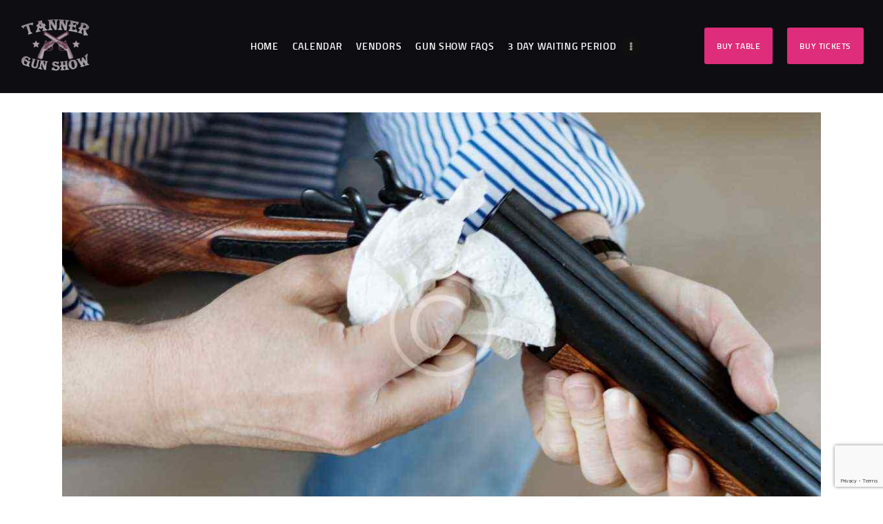

--- FILE ---
content_type: text/html; charset=UTF-8
request_url: https://tannergunshow.com/services/gun-cleaning/
body_size: 20351
content:
<!DOCTYPE html>
<html lang="en-US" class="no-js scheme_default">
<head>
			<meta charset="UTF-8">
		<meta name="viewport" content="width=device-width, initial-scale=1, maximum-scale=1">
		<meta name="format-detection" content="telephone=no">
		<link rel="profile" href="//gmpg.org/xfn/11">
		<link rel="pingback" href="https://tannergunshow.com/xmlrpc.php">
		<meta name='robots' content='index, follow, max-image-preview:large, max-snippet:-1, max-video-preview:-1' />

	<!-- This site is optimized with the Yoast SEO plugin v26.7 - https://yoast.com/wordpress/plugins/seo/ -->
	<title>Gun Cleaning - Tanner Gun Show</title>
	<link rel="canonical" href="https://tannergunshow.com/services/gun-cleaning/" />
	<meta property="og:locale" content="en_US" />
	<meta property="og:type" content="article" />
	<meta property="og:title" content="Gun Cleaning - Tanner Gun Show" />
	<meta property="og:description" content="Aliquam faucibus dictum erat. Maecenas sed nulla non justo efficitur ullamcorper. Suspendisse in nibh dictum, porta lectus ac, sollicitudin nibh. Morbi condimentum lorem vel semper convallis rutrum diam." />
	<meta property="og:url" content="https://tannergunshow.com/services/gun-cleaning/" />
	<meta property="og:site_name" content="Tanner Gun Show" />
	<meta property="article:modified_time" content="2020-01-21T09:36:08+00:00" />
	<meta property="og:image" content="https://tannergunshow.com/wp-content/uploads/2017/12/services-2-copyright.jpg" />
	<meta property="og:image:width" content="1813" />
	<meta property="og:image:height" content="1920" />
	<meta property="og:image:type" content="image/jpeg" />
	<meta name="twitter:card" content="summary_large_image" />
	<meta name="twitter:label1" content="Est. reading time" />
	<meta name="twitter:data1" content="1 minute" />
	<script type="application/ld+json" class="yoast-schema-graph">{"@context":"https://schema.org","@graph":[{"@type":"WebPage","@id":"https://tannergunshow.com/services/gun-cleaning/","url":"https://tannergunshow.com/services/gun-cleaning/","name":"Gun Cleaning - Tanner Gun Show","isPartOf":{"@id":"https://tannergunshow.com/#website"},"primaryImageOfPage":{"@id":"https://tannergunshow.com/services/gun-cleaning/#primaryimage"},"image":{"@id":"https://tannergunshow.com/services/gun-cleaning/#primaryimage"},"thumbnailUrl":"https://tannergunshow.com/wp-content/uploads/2017/12/services-2-copyright.jpg","datePublished":"2017-12-01T09:57:19+00:00","dateModified":"2020-01-21T09:36:08+00:00","breadcrumb":{"@id":"https://tannergunshow.com/services/gun-cleaning/#breadcrumb"},"inLanguage":"en-US","potentialAction":[{"@type":"ReadAction","target":["https://tannergunshow.com/services/gun-cleaning/"]}]},{"@type":"ImageObject","inLanguage":"en-US","@id":"https://tannergunshow.com/services/gun-cleaning/#primaryimage","url":"https://tannergunshow.com/wp-content/uploads/2017/12/services-2-copyright.jpg","contentUrl":"https://tannergunshow.com/wp-content/uploads/2017/12/services-2-copyright.jpg","width":1813,"height":1920},{"@type":"BreadcrumbList","@id":"https://tannergunshow.com/services/gun-cleaning/#breadcrumb","itemListElement":[{"@type":"ListItem","position":1,"name":"Home","item":"https://tannergunshow.com/"},{"@type":"ListItem","position":2,"name":"Services","item":"https://tannergunshow.com/services/"},{"@type":"ListItem","position":3,"name":"Gun Cleaning"}]},{"@type":"WebSite","@id":"https://tannergunshow.com/#website","url":"https://tannergunshow.com/","name":"Tanner Gun Show","description":"Colorado&#039;s Largest and Longest Running Gun Show","publisher":{"@id":"https://tannergunshow.com/#organization"},"potentialAction":[{"@type":"SearchAction","target":{"@type":"EntryPoint","urlTemplate":"https://tannergunshow.com/?s={search_term_string}"},"query-input":{"@type":"PropertyValueSpecification","valueRequired":true,"valueName":"search_term_string"}}],"inLanguage":"en-US"},{"@type":"Organization","@id":"https://tannergunshow.com/#organization","name":"Tanner Gun Show","url":"https://tannergunshow.com/","logo":{"@type":"ImageObject","inLanguage":"en-US","@id":"https://tannergunshow.com/#/schema/logo/image/","url":"https://tannergunshow.com/wp-content/uploads/2023/08/cropped-Tanner-Gun-Show-Logo-2.png","contentUrl":"https://tannergunshow.com/wp-content/uploads/2023/08/cropped-Tanner-Gun-Show-Logo-2.png","width":800,"height":536,"caption":"Tanner Gun Show"},"image":{"@id":"https://tannergunshow.com/#/schema/logo/image/"}}]}</script>
	<!-- / Yoast SEO plugin. -->


<link rel='dns-prefetch' href='//fonts.googleapis.com' />
<link rel="alternate" type="application/rss+xml" title="Tanner Gun Show &raquo; Feed" href="https://tannergunshow.com/feed/" />
<link rel="alternate" type="text/calendar" title="Tanner Gun Show &raquo; iCal Feed" href="https://tannergunshow.com/events/?ical=1" />
<link rel="alternate" title="oEmbed (JSON)" type="application/json+oembed" href="https://tannergunshow.com/wp-json/oembed/1.0/embed?url=https%3A%2F%2Ftannergunshow.com%2Fservices%2Fgun-cleaning%2F" />
<link rel="alternate" title="oEmbed (XML)" type="text/xml+oembed" href="https://tannergunshow.com/wp-json/oembed/1.0/embed?url=https%3A%2F%2Ftannergunshow.com%2Fservices%2Fgun-cleaning%2F&#038;format=xml" />
<meta property="og:url" content="https://tannergunshow.com/services/gun-cleaning/ "/>
			<meta property="og:title" content="Gun Cleaning" />
			<meta property="og:description" content="Aliquam faucibus dictum erat. Maecenas sed nulla non justo efficitur ullamcorper. Suspendisse in nibh dictum, porta lectus ac, sollicitudin nibh. Morbi condimentum lorem vel semper convallis rutrum diam. " />  
			<meta property="og:type" content="article" />				<meta property="og:image" content="https://tannergunshow.com/wp-content/uploads/2017/12/services-2-copyright.jpg"/>
				<style id='wp-img-auto-sizes-contain-inline-css' type='text/css'>
img:is([sizes=auto i],[sizes^="auto," i]){contain-intrinsic-size:3000px 1500px}
/*# sourceURL=wp-img-auto-sizes-contain-inline-css */
</style>
<link property="stylesheet" rel='stylesheet' id='tribe-events-pro-mini-calendar-block-styles-css' href='https://tannergunshow.com/wp-content/plugins/events-calendar-pro/build/css/tribe-events-pro-mini-calendar-block.css?ver=7.7.12' type='text/css' media='all' />
<style id='wp-emoji-styles-inline-css' type='text/css'>

	img.wp-smiley, img.emoji {
		display: inline !important;
		border: none !important;
		box-shadow: none !important;
		height: 1em !important;
		width: 1em !important;
		margin: 0 0.07em !important;
		vertical-align: -0.1em !important;
		background: none !important;
		padding: 0 !important;
	}
/*# sourceURL=wp-emoji-styles-inline-css */
</style>
<link property="stylesheet" rel='stylesheet' id='wp-block-library-css' href='https://tannergunshow.com/wp-includes/css/dist/block-library/style.min.css?ver=6.9' type='text/css' media='all' />
<link property="stylesheet" rel='stylesheet' id='wc-blocks-style-css' href='https://tannergunshow.com/wp-content/plugins/woocommerce/assets/client/blocks/wc-blocks.css?ver=wc-10.4.3' type='text/css' media='all' />
<style id='global-styles-inline-css' type='text/css'>
:root{--wp--preset--aspect-ratio--square: 1;--wp--preset--aspect-ratio--4-3: 4/3;--wp--preset--aspect-ratio--3-4: 3/4;--wp--preset--aspect-ratio--3-2: 3/2;--wp--preset--aspect-ratio--2-3: 2/3;--wp--preset--aspect-ratio--16-9: 16/9;--wp--preset--aspect-ratio--9-16: 9/16;--wp--preset--color--black: #000000;--wp--preset--color--cyan-bluish-gray: #abb8c3;--wp--preset--color--white: #ffffff;--wp--preset--color--pale-pink: #f78da7;--wp--preset--color--vivid-red: #cf2e2e;--wp--preset--color--luminous-vivid-orange: #ff6900;--wp--preset--color--luminous-vivid-amber: #fcb900;--wp--preset--color--light-green-cyan: #7bdcb5;--wp--preset--color--vivid-green-cyan: #00d084;--wp--preset--color--pale-cyan-blue: #8ed1fc;--wp--preset--color--vivid-cyan-blue: #0693e3;--wp--preset--color--vivid-purple: #9b51e0;--wp--preset--gradient--vivid-cyan-blue-to-vivid-purple: linear-gradient(135deg,rgb(6,147,227) 0%,rgb(155,81,224) 100%);--wp--preset--gradient--light-green-cyan-to-vivid-green-cyan: linear-gradient(135deg,rgb(122,220,180) 0%,rgb(0,208,130) 100%);--wp--preset--gradient--luminous-vivid-amber-to-luminous-vivid-orange: linear-gradient(135deg,rgb(252,185,0) 0%,rgb(255,105,0) 100%);--wp--preset--gradient--luminous-vivid-orange-to-vivid-red: linear-gradient(135deg,rgb(255,105,0) 0%,rgb(207,46,46) 100%);--wp--preset--gradient--very-light-gray-to-cyan-bluish-gray: linear-gradient(135deg,rgb(238,238,238) 0%,rgb(169,184,195) 100%);--wp--preset--gradient--cool-to-warm-spectrum: linear-gradient(135deg,rgb(74,234,220) 0%,rgb(151,120,209) 20%,rgb(207,42,186) 40%,rgb(238,44,130) 60%,rgb(251,105,98) 80%,rgb(254,248,76) 100%);--wp--preset--gradient--blush-light-purple: linear-gradient(135deg,rgb(255,206,236) 0%,rgb(152,150,240) 100%);--wp--preset--gradient--blush-bordeaux: linear-gradient(135deg,rgb(254,205,165) 0%,rgb(254,45,45) 50%,rgb(107,0,62) 100%);--wp--preset--gradient--luminous-dusk: linear-gradient(135deg,rgb(255,203,112) 0%,rgb(199,81,192) 50%,rgb(65,88,208) 100%);--wp--preset--gradient--pale-ocean: linear-gradient(135deg,rgb(255,245,203) 0%,rgb(182,227,212) 50%,rgb(51,167,181) 100%);--wp--preset--gradient--electric-grass: linear-gradient(135deg,rgb(202,248,128) 0%,rgb(113,206,126) 100%);--wp--preset--gradient--midnight: linear-gradient(135deg,rgb(2,3,129) 0%,rgb(40,116,252) 100%);--wp--preset--font-size--small: 13px;--wp--preset--font-size--medium: 20px;--wp--preset--font-size--large: 36px;--wp--preset--font-size--x-large: 42px;--wp--preset--spacing--20: 0.44rem;--wp--preset--spacing--30: 0.67rem;--wp--preset--spacing--40: 1rem;--wp--preset--spacing--50: 1.5rem;--wp--preset--spacing--60: 2.25rem;--wp--preset--spacing--70: 3.38rem;--wp--preset--spacing--80: 5.06rem;--wp--preset--shadow--natural: 6px 6px 9px rgba(0, 0, 0, 0.2);--wp--preset--shadow--deep: 12px 12px 50px rgba(0, 0, 0, 0.4);--wp--preset--shadow--sharp: 6px 6px 0px rgba(0, 0, 0, 0.2);--wp--preset--shadow--outlined: 6px 6px 0px -3px rgb(255, 255, 255), 6px 6px rgb(0, 0, 0);--wp--preset--shadow--crisp: 6px 6px 0px rgb(0, 0, 0);}:where(.is-layout-flex){gap: 0.5em;}:where(.is-layout-grid){gap: 0.5em;}body .is-layout-flex{display: flex;}.is-layout-flex{flex-wrap: wrap;align-items: center;}.is-layout-flex > :is(*, div){margin: 0;}body .is-layout-grid{display: grid;}.is-layout-grid > :is(*, div){margin: 0;}:where(.wp-block-columns.is-layout-flex){gap: 2em;}:where(.wp-block-columns.is-layout-grid){gap: 2em;}:where(.wp-block-post-template.is-layout-flex){gap: 1.25em;}:where(.wp-block-post-template.is-layout-grid){gap: 1.25em;}.has-black-color{color: var(--wp--preset--color--black) !important;}.has-cyan-bluish-gray-color{color: var(--wp--preset--color--cyan-bluish-gray) !important;}.has-white-color{color: var(--wp--preset--color--white) !important;}.has-pale-pink-color{color: var(--wp--preset--color--pale-pink) !important;}.has-vivid-red-color{color: var(--wp--preset--color--vivid-red) !important;}.has-luminous-vivid-orange-color{color: var(--wp--preset--color--luminous-vivid-orange) !important;}.has-luminous-vivid-amber-color{color: var(--wp--preset--color--luminous-vivid-amber) !important;}.has-light-green-cyan-color{color: var(--wp--preset--color--light-green-cyan) !important;}.has-vivid-green-cyan-color{color: var(--wp--preset--color--vivid-green-cyan) !important;}.has-pale-cyan-blue-color{color: var(--wp--preset--color--pale-cyan-blue) !important;}.has-vivid-cyan-blue-color{color: var(--wp--preset--color--vivid-cyan-blue) !important;}.has-vivid-purple-color{color: var(--wp--preset--color--vivid-purple) !important;}.has-black-background-color{background-color: var(--wp--preset--color--black) !important;}.has-cyan-bluish-gray-background-color{background-color: var(--wp--preset--color--cyan-bluish-gray) !important;}.has-white-background-color{background-color: var(--wp--preset--color--white) !important;}.has-pale-pink-background-color{background-color: var(--wp--preset--color--pale-pink) !important;}.has-vivid-red-background-color{background-color: var(--wp--preset--color--vivid-red) !important;}.has-luminous-vivid-orange-background-color{background-color: var(--wp--preset--color--luminous-vivid-orange) !important;}.has-luminous-vivid-amber-background-color{background-color: var(--wp--preset--color--luminous-vivid-amber) !important;}.has-light-green-cyan-background-color{background-color: var(--wp--preset--color--light-green-cyan) !important;}.has-vivid-green-cyan-background-color{background-color: var(--wp--preset--color--vivid-green-cyan) !important;}.has-pale-cyan-blue-background-color{background-color: var(--wp--preset--color--pale-cyan-blue) !important;}.has-vivid-cyan-blue-background-color{background-color: var(--wp--preset--color--vivid-cyan-blue) !important;}.has-vivid-purple-background-color{background-color: var(--wp--preset--color--vivid-purple) !important;}.has-black-border-color{border-color: var(--wp--preset--color--black) !important;}.has-cyan-bluish-gray-border-color{border-color: var(--wp--preset--color--cyan-bluish-gray) !important;}.has-white-border-color{border-color: var(--wp--preset--color--white) !important;}.has-pale-pink-border-color{border-color: var(--wp--preset--color--pale-pink) !important;}.has-vivid-red-border-color{border-color: var(--wp--preset--color--vivid-red) !important;}.has-luminous-vivid-orange-border-color{border-color: var(--wp--preset--color--luminous-vivid-orange) !important;}.has-luminous-vivid-amber-border-color{border-color: var(--wp--preset--color--luminous-vivid-amber) !important;}.has-light-green-cyan-border-color{border-color: var(--wp--preset--color--light-green-cyan) !important;}.has-vivid-green-cyan-border-color{border-color: var(--wp--preset--color--vivid-green-cyan) !important;}.has-pale-cyan-blue-border-color{border-color: var(--wp--preset--color--pale-cyan-blue) !important;}.has-vivid-cyan-blue-border-color{border-color: var(--wp--preset--color--vivid-cyan-blue) !important;}.has-vivid-purple-border-color{border-color: var(--wp--preset--color--vivid-purple) !important;}.has-vivid-cyan-blue-to-vivid-purple-gradient-background{background: var(--wp--preset--gradient--vivid-cyan-blue-to-vivid-purple) !important;}.has-light-green-cyan-to-vivid-green-cyan-gradient-background{background: var(--wp--preset--gradient--light-green-cyan-to-vivid-green-cyan) !important;}.has-luminous-vivid-amber-to-luminous-vivid-orange-gradient-background{background: var(--wp--preset--gradient--luminous-vivid-amber-to-luminous-vivid-orange) !important;}.has-luminous-vivid-orange-to-vivid-red-gradient-background{background: var(--wp--preset--gradient--luminous-vivid-orange-to-vivid-red) !important;}.has-very-light-gray-to-cyan-bluish-gray-gradient-background{background: var(--wp--preset--gradient--very-light-gray-to-cyan-bluish-gray) !important;}.has-cool-to-warm-spectrum-gradient-background{background: var(--wp--preset--gradient--cool-to-warm-spectrum) !important;}.has-blush-light-purple-gradient-background{background: var(--wp--preset--gradient--blush-light-purple) !important;}.has-blush-bordeaux-gradient-background{background: var(--wp--preset--gradient--blush-bordeaux) !important;}.has-luminous-dusk-gradient-background{background: var(--wp--preset--gradient--luminous-dusk) !important;}.has-pale-ocean-gradient-background{background: var(--wp--preset--gradient--pale-ocean) !important;}.has-electric-grass-gradient-background{background: var(--wp--preset--gradient--electric-grass) !important;}.has-midnight-gradient-background{background: var(--wp--preset--gradient--midnight) !important;}.has-small-font-size{font-size: var(--wp--preset--font-size--small) !important;}.has-medium-font-size{font-size: var(--wp--preset--font-size--medium) !important;}.has-large-font-size{font-size: var(--wp--preset--font-size--large) !important;}.has-x-large-font-size{font-size: var(--wp--preset--font-size--x-large) !important;}
/*# sourceURL=global-styles-inline-css */
</style>

<style id='classic-theme-styles-inline-css' type='text/css'>
/*! This file is auto-generated */
.wp-block-button__link{color:#fff;background-color:#32373c;border-radius:9999px;box-shadow:none;text-decoration:none;padding:calc(.667em + 2px) calc(1.333em + 2px);font-size:1.125em}.wp-block-file__button{background:#32373c;color:#fff;text-decoration:none}
/*# sourceURL=/wp-includes/css/classic-themes.min.css */
</style>
<link property="stylesheet" rel='stylesheet' id='wp-components-css' href='https://tannergunshow.com/wp-includes/css/dist/components/style.min.css?ver=6.9' type='text/css' media='all' />
<link property="stylesheet" rel='stylesheet' id='wp-preferences-css' href='https://tannergunshow.com/wp-includes/css/dist/preferences/style.min.css?ver=6.9' type='text/css' media='all' />
<link property="stylesheet" rel='stylesheet' id='wp-block-editor-css' href='https://tannergunshow.com/wp-includes/css/dist/block-editor/style.min.css?ver=6.9' type='text/css' media='all' />
<link property="stylesheet" rel='stylesheet' id='popup-maker-block-library-style-css' href='https://tannergunshow.com/wp-content/plugins/popup-maker/dist/packages/block-library-style.css?ver=dbea705cfafe089d65f1' type='text/css' media='all' />
<link property="stylesheet" rel='stylesheet' id='contact-form-7-css' href='https://tannergunshow.com/wp-content/plugins/contact-form-7/includes/css/styles.css?ver=6.1.4' type='text/css' media='all' />
<link property="stylesheet" rel='stylesheet' id='esg-plugin-settings-css' href='https://tannergunshow.com/wp-content/plugins/essential-grid/public/assets/css/settings.css?ver=3.0.17.1' type='text/css' media='all' />
<link property="stylesheet" rel='stylesheet' id='tp-fontello-css' href='https://tannergunshow.com/wp-content/plugins/essential-grid/public/assets/font/fontello/css/fontello.css?ver=3.0.17.1' type='text/css' media='all' />
<link property="stylesheet" rel='stylesheet' id='jquery-modal-css' href='https://tannergunshow.com/wp-content/plugins/extra-fees-for-woocommerce/assets/css/jquery.modal.min.css?ver=4.8.0' type='text/css' media='all' />
<link property="stylesheet" rel='stylesheet' id='tc-front-css' href='https://tannergunshow.com/wp-content/plugins/tickera/css/front.css?ver=3.5.6.4' type='text/css' media='all' />
<link property="stylesheet" rel='stylesheet' id='tc-elementor-sc-popup-css' href='https://tannergunshow.com/wp-content/plugins/tickera/css/builders/elementor-sc-popup.css?ver=3.5.6.4' type='text/css' media='all' />
<link property="stylesheet" rel='stylesheet' id='font-awesome-css' href='https://tannergunshow.com/wp-content/plugins/tickera/css/font-awesome.min.css?ver=3.5.6.4' type='text/css' media='all' />
<link property="stylesheet" rel='stylesheet' id='trx_addons-icons-css' href='https://tannergunshow.com/wp-content/plugins/trx_addons/css/font-icons/css/trx_addons_icons-embedded.css' type='text/css' media='all' />
<link property="stylesheet" rel='stylesheet' id='swiperslider-css' href='https://tannergunshow.com/wp-content/plugins/trx_addons/js/swiper/swiper.min.css' type='text/css' media='all' />
<link property="stylesheet" rel='stylesheet' id='magnific-popup-css' href='https://tannergunshow.com/wp-content/plugins/trx_addons/js/magnific/magnific-popup.min.css' type='text/css' media='all' />
<link property="stylesheet" rel='stylesheet' id='trx_addons-css' href='https://tannergunshow.com/wp-content/plugins/trx_addons/css/trx_addons.css' type='text/css' media='all' />
<link property="stylesheet" rel='stylesheet' id='trx_addons-animation-css' href='https://tannergunshow.com/wp-content/plugins/trx_addons/css/trx_addons.animation.css' type='text/css' media='all' />
<link property="stylesheet" rel='stylesheet' id='woocommerce-layout-css' href='https://tannergunshow.com/wp-content/plugins/woocommerce/assets/css/woocommerce-layout.css?ver=10.4.3' type='text/css' media='all' />
<link property="stylesheet" rel='stylesheet' id='woocommerce-smallscreen-css' href='https://tannergunshow.com/wp-content/plugins/woocommerce/assets/css/woocommerce-smallscreen.css?ver=10.4.3' type='text/css' media='only screen and (max-width: 768px)' />
<link property="stylesheet" rel='stylesheet' id='woocommerce-general-css' href='https://tannergunshow.com/wp-content/plugins/woocommerce/assets/css/woocommerce.css?ver=10.4.3' type='text/css' media='all' />
<style id='woocommerce-inline-inline-css' type='text/css'>
.woocommerce form .form-row .required { visibility: visible; }
/*# sourceURL=woocommerce-inline-inline-css */
</style>
<link property="stylesheet" rel='stylesheet' id='woocommerce-box-office-frontend-css' href='https://tannergunshow.com/wp-content/plugins/woocommerce-box-office/assets/css/frontend.css?ver=1.2.0' type='text/css' media='all' />
<link property="stylesheet" rel='stylesheet' id='honor-parent-style-css' href='https://tannergunshow.com/wp-content/themes/honor/style.css?ver=6.9' type='text/css' media='all' />
<link property="stylesheet" rel='stylesheet' id='tc-common-front-css' href='https://tannergunshow.com/wp-content/plugins/tickera/includes/addons/gutenberg/assets/blocks.css?ver=3.5.6.4' type='text/css' media='all' />
<link property="stylesheet" rel='stylesheet' id='honor-font-Titillium-Web-css' href='https://tannergunshow.com/wp-content/themes/honor/css/font-face/Titillium-Web/stylesheet.css' type='text/css' media='all' />
<link property="stylesheet" rel='stylesheet' id='honor-font-google_fonts-css' href='https://fonts.googleapis.com/css?family=Oswald:400,400italic,500,500italic,700,700italic&#038;subset=latin,latin-ext' type='text/css' media='all' />
<link property="stylesheet" rel='stylesheet' id='fontello-icons-css' href='https://tannergunshow.com/wp-content/themes/honor/css/font-icons/css/fontello-embedded.css' type='text/css' media='all' />
<link property="stylesheet" rel='stylesheet' id='honor-main-css' href='https://tannergunshow.com/wp-content/themes/honor/style.css' type='text/css' media='all' />
<style id='honor-main-inline-css' type='text/css'>
.post-navigation .nav-previous a .nav-arrow { background-image: url(https://tannergunshow.com/wp-content/uploads/2017/12/services-3-copyright-370x208.jpg); }.post-navigation .nav-next a .nav-arrow { background-image: url(https://tannergunshow.com/wp-content/uploads/2017/12/services-5-copyright-370x208.jpg); }
/*# sourceURL=honor-main-inline-css */
</style>
<link property="stylesheet" rel='stylesheet' id='honor-colors-css' href='https://tannergunshow.com/wp-content/themes/honor/css/__colors.css' type='text/css' media='all' />
<link property="stylesheet" rel='stylesheet' id='mediaelement-css' href='https://tannergunshow.com/wp-includes/js/mediaelement/mediaelementplayer-legacy.min.css?ver=4.2.17' type='text/css' media='all' />
<link property="stylesheet" rel='stylesheet' id='wp-mediaelement-css' href='https://tannergunshow.com/wp-includes/js/mediaelement/wp-mediaelement.min.css?ver=6.9' type='text/css' media='all' />
<link property="stylesheet" rel='stylesheet' id='honor-child-css' href='https://tannergunshow.com/wp-content/themes/honor-child/style.css' type='text/css' media='all' />
<link property="stylesheet" rel='stylesheet' id='trx_addons-responsive-css' href='https://tannergunshow.com/wp-content/plugins/trx_addons/css/trx_addons.responsive.css' type='text/css' media='all' />
<link property="stylesheet" rel='stylesheet' id='honor-responsive-css' href='https://tannergunshow.com/wp-content/themes/honor/css/responsive.css' type='text/css' media='all' />
<script type="text/template" id="tmpl-variation-template">
	<div class="woocommerce-variation-description">{{{ data.variation.variation_description }}}</div>
	<div class="woocommerce-variation-price">{{{ data.variation.price_html }}}</div>
	<div class="woocommerce-variation-availability">{{{ data.variation.availability_html }}}</div>
</script>
<script type="text/template" id="tmpl-unavailable-variation-template">
	<p role="alert">Sorry, this product is unavailable. Please choose a different combination.</p>
</script>
<script type="text/javascript" src="https://tannergunshow.com/wp-includes/js/jquery/jquery.min.js?ver=3.7.1" id="jquery-core-js"></script>
<script type="text/javascript" src="https://tannergunshow.com/wp-includes/js/jquery/jquery-migrate.min.js?ver=3.4.1" id="jquery-migrate-js"></script>
<script type="text/javascript" src="https://widget.acceptance.elegro.eu/checkout/widget.js" id="bandge-js"></script>
<script type="text/javascript" src="https://tannergunshow.com/wp-content/plugins/elegro-payment/elegro-script.js" id="elegro-script-js"></script>
<script type="text/javascript" src="https://tannergunshow.com/wp-content/plugins/elegro-payment/elegro-ga.js" id="elegro-ga-js"></script>
<script></script><link rel="https://api.w.org/" href="https://tannergunshow.com/wp-json/" /><link rel="alternate" title="JSON" type="application/json" href="https://tannergunshow.com/wp-json/wp/v2/cpt_services/543" /><link rel="EditURI" type="application/rsd+xml" title="RSD" href="https://tannergunshow.com/xmlrpc.php?rsd" />
<meta name="generator" content="WordPress 6.9" />
<meta name="generator" content="WooCommerce 10.4.3" />
<link rel='shortlink' href='https://tannergunshow.com/?p=543' />
<!-- Google tag (gtag.js) -->
<script async src="https://www.googletagmanager.com/gtag/js?id=G-KBV9ZSXE7Q"></script>
<script>
  window.dataLayer = window.dataLayer || [];
  function gtag(){dataLayer.push(arguments);}
  gtag('js', new Date());

  gtag('config', 'G-KBV9ZSXE7Q');
</script><!-- Stream WordPress user activity plugin v4.1.1 -->
<meta name="et-api-version" content="v1"><meta name="et-api-origin" content="https://tannergunshow.com"><link rel="https://theeventscalendar.com/" href="https://tannergunshow.com/wp-json/tribe/tickets/v1/" /><meta name="tec-api-version" content="v1"><meta name="tec-api-origin" content="https://tannergunshow.com"><link rel="alternate" href="https://tannergunshow.com/wp-json/tribe/events/v1/" />	<noscript><style>.woocommerce-product-gallery{ opacity: 1 !important; }</style></noscript>
	<meta name="generator" content="Powered by WPBakery Page Builder - drag and drop page builder for WordPress."/>
<!-- Google tag (gtag.js) -->
<script async src="https://www.googletagmanager.com/gtag/js?id=G-KBV9ZSXE7Q"></script>
<script>
  window.dataLayer = window.dataLayer || [];
  function gtag(){dataLayer.push(arguments);}
  gtag('js', new Date());

  gtag('config', 'G-KBV9ZSXE7Q');
</script><link rel="icon" href="https://tannergunshow.com/wp-content/uploads/2023/08/cropped-Tanner-Gun-Show-Logo-32x32.png" sizes="32x32" />
<link rel="icon" href="https://tannergunshow.com/wp-content/uploads/2023/08/cropped-Tanner-Gun-Show-Logo-192x192.png" sizes="192x192" />
<link rel="apple-touch-icon" href="https://tannergunshow.com/wp-content/uploads/2023/08/cropped-Tanner-Gun-Show-Logo-180x180.png" />
<meta name="msapplication-TileImage" content="https://tannergunshow.com/wp-content/uploads/2023/08/cropped-Tanner-Gun-Show-Logo-270x270.png" />
		<style type="text/css" id="wp-custom-css">
			/* Tribe events in Hero */
.tribe-events-widget-events-list__event-datetime span {
	font-size: 18px;
	font-weight: 600 !important;
}
.tribe-events-widget-events-list__event-title a {
	font-size: 20px !important;
}
	h1,
	h2,
	h3,
	h4,
	h5,
	h6,
	p,
	li,
	a {
	text-wrap: wrap !important;
		word-break: keep-all !important;
}
/* Products */
body.woocommerce .product_meta .tagged_as {
	display: none;
}
.efw-fee-notice {
	display: none;
}
#slider-7-slide-7-layer-1 h3 {
	text-align: center !important;
	margin-bottom: 2rem !important;
}
.home-subscribe-form {
	line-height: 0 !important;
}
#mc_embed_signup_scroll {
	text-align: center !important;
}
#mc_embed_signup .button {
    background-color: #000 !important;
}
#mc_embed_signup_scroll {
	line-height: 5px !important;
}
#electricity,
.tc-modal-woobridge .variations a.reset_variations {
    visibility: visible;
}
header {
    background-image: url('') !important;
}

.scheme_default.top_panel.with_bg_image::before {
  background-color: rgba(0, 0, 0, 0.7);
}
body .wc-box-office-ticket-form .wc-box-office-ticket-fields .wc-box-office-ticket-fields-body {
	display: block;
}

/* Added by Jered */
#tribe-events-pg-template.tribe-events-pg-template > .tribe-events-before-html {
	display: none;
}

.get-tickets-btn-div {
	
}

.single-tribe_events .tribe-events-single-section {
	width: 100%;
}

.tribe-events-venue-map {
	width: 100%;
}

.tribe-events-venue-map > div, .tribe-events-venue-map > iframe {
	width: 100% !important;
}

.footerlogodrift {
	max-width: 60%;
	display: block;
  margin-right: auto;
  margin-left: auto;
}

.socialfollowfooter {
	text-align:center;
}

.footercol3drift {
	padding-left: 3%;
}

.woocommerce.columns-2  {
	width:33%
	height: 100%;
}

.page_content_wrap {
	padding-top:2rem;
}

.sc_content_width_1_3 {
	width: 100%;
	height: 17rem;
}

#scan-action,
#scan-code{
	margin: 3rem 0px !important;
	width: 100%;
	font-size: 2rem;
}
[name="scan-code"] {
    text-align: left;
    font-size: 2rem;
}

#ticket-scan-form [type="submit"] {
	width: 100%;
	font-size: 2rem;
	margin: 3rem 0px !important;
}

@media (max-width: 767px) {
	.page_content_wrap {
		padding-top: 0px !important;
		padding-bottom: 0px !important;
}

	.vc_column-inner {
		padding-left: 25px !important;
		padding-right: 25px !important;
	}
	
	.vc_custom_1708054012233 {
		display: none;
	}
	
	.vc_custom_1708038992173 {
		padding-left: 25px !important;
		padding-right: 25px !important;
	}
	
	.vc_custom_1708364630764 {
		display: none !important;
	}
	
	.sc_item_descr + .sc_item_button {
		margin-bottom: 5% !important;
	}
	
	.contacts_info span {
		font-size: 1.3rem !important;
	}
	
	footer.scheme_dark .widget_nav_menu ul li a {
		font-size: 1.3rem !important;
	}
	
	.sc_button {
		font-size: 16px !important;
	}
	
	.vc_tta.vc_tta-accordion .vc_tta-panel-title .vc_tta-title-text {
		font-size: 1.3rem !important;
	}
	
/* 	.vc_column-inner {
		padding-bottom: 25px;
	} */
	
	.woocommerce-loop-product__title {
		background: #333 !important;
	}
	
}

/* End by Jered */

@media screen and (min-width: 1279px){

}

@media screen and (max-width: 976px){
	.tribe-events-widget-events-list__event {
		width: 80%;
	}
	.tribe-events-widget-events-list__event-datetime span {
		font-size: 13px;
	}
	/* Added by Jered */
	.sc_content_width_1_3 {
		width: 98% !important;
	}
	
	.get-tickets-btn {
		min-width: 100%;
    text-align: center;
    margin-bottom: 3%;
	}
	
	.tribe-events-single-section {
		display: block !important;
	}
	
	.top_panel.with_bg_image {
		min-height: auto;
	}

	.tribe-events .tribe-events-calendar-list__event-date-tag {
		display: none;
	}
	
	.tribe-events .tribe-events-header {
		margin-top: 5%;
	}

	h2.sc_item_title.sc_item_title_style_default:not(.sc_item_title_tag) {
		font-size: 2.65rem;
	}
	
/* 	.vc_column_container {
		margin-top: 3%;
	} */
	
	p {
		font-size: 16px;
	}
	
	.vc_custom_1707467780829 {
		padding-top: 3%;
	}
	
	.sc_layouts_menu_mobile_button {
		font-size: 4em;
	}
	
}

/* Ticket Printing */
@media print {
	.woocommerce-order-received .woocommerce-notice,
	.woocommerce-order-received header,
.woocommerce-order-received	.woocommerce-order-overview,
	.woocommerce-order-received .product-purchase-note,
	.woocommerce-order-received h2:nth-of-type(2),
		.woocommerce-order-received .woocommerce-column__title,
	.woocommerce-order-received .order-again,
	.woocommerce-order-received .ticket-list-description,
	.woocommerce-order-received .purchased-tickets,
	.woocommerce-order-received address,
	.woocommerce-order-received footer {
		display: none;
	}
}		</style>
		<noscript><style> .wpb_animate_when_almost_visible { opacity: 1; }</style></noscript><style type="text/css" id="trx_addons-inline-styles-inline-css">.vc_custom_1520078623090{padding-top: 0.5em !important;padding-right: 2rem !important;padding-bottom: 0.6em !important;padding-left: 2rem !important;}.vc_custom_1512402230082{background-color: #1f1f1d !important;}.vc_custom_1512402706127{background-color: #10100f !important;}.vc_custom_1512402706127{background-color: #10100f !important;}</style><link property="stylesheet" rel='stylesheet' id='elegro-style-css' href='https://tannergunshow.com/wp-content/plugins/elegro-payment/elegro-style.css' type='text/css' media='all' />
<link property="stylesheet" rel='stylesheet' id='wc-authnet-blocks-checkout-style-css' href='https://tannergunshow.com/wp-content/plugins/woo-authorize-net-gateway-aim/build/style-index.css?ver=e24aa2fa2b7649feaf7f' type='text/css' media='all' />
<link property="stylesheet" rel='stylesheet' id='js_composer_front-css' href='https://tannergunshow.com/wp-content/plugins/js_composer/assets/css/js_composer.min.css?ver=8.7.2' type='text/css' media='all' />
</head>

<body class="wp-singular cpt_services-template-default single single-cpt_services postid-543 wp-custom-logo wp-theme-honor wp-child-theme-honor-child theme-honor woocommerce-no-js tribe-no-js tec-no-tickets-on-recurring tec-no-rsvp-on-recurring body_tag scheme_default blog_mode_services body_style_wide  is_stream blog_style_excerpt sidebar_hide expand_content trx_addons_present header_type_custom header_style_header-custom-8 header_position_default menu_style_top no_layout wpb-js-composer js-comp-ver-8.7.2 vc_responsive tribe-theme-honor">
    
	
	<div class="body_wrap">

		<div class="page_wrap"><header class="top_panel top_panel_custom top_panel_custom_8 top_panel_custom_header-short-2-rows-home-club without_bg_image with_featured_image scheme_dark"><div class="vc_row wpb_row vc_row-fluid vc_custom_1520078623090 sc_layouts_row sc_layouts_row_type_normal sc_layouts_row_fixed"><div class="wpb_column vc_column_container vc_col-sm-12 sc_layouts_column_icons_position_left"><div class="vc_column-inner"><div class="wpb_wrapper"><div class="vc_row wpb_row vc_inner vc_row-fluid vc_row-o-equal-height vc_row-o-content-middle vc_row-flex"><div class="wpb_column vc_column_container vc_col-sm-2 vc_col-lg-3 vc_col-md-3 vc_col-xs-5 sc_layouts_column sc_layouts_column_align_left sc_layouts_column_icons_position_left"><div class="vc_column-inner"><div class="wpb_wrapper"><div class="sc_layouts_item"><a href="https://tannergunshow.com/" id="sc_layouts_logo_643735760" class="sc_layouts_logo sc_layouts_logo_default"><img class="logo_image"
					src="https://tannergunshow.com/wp-content/uploads/2024/01/TGS-Logo.png"
					alt="Tanner Gun Show" width="600" height="600"></a><!-- /.sc_layouts_logo --></div></div></div></div><div class="wpb_column vc_column_container vc_col-sm-10 vc_col-lg-6 vc_col-md-6 vc_col-xs-7 sc_layouts_column sc_layouts_column_align_center sc_layouts_column_icons_position_left"><div class="vc_column-inner"><div class="wpb_wrapper"><div class="sc_layouts_item"><nav class="sc_layouts_menu sc_layouts_menu_default sc_layouts_menu_dir_horizontal menu_hover_fade hide_on_mobile" id="sc_layouts_menu_1420832152"		><ul id="sc_layouts_menu_1174333197" class="sc_layouts_menu_nav"><li id="menu-item-146" class="menu-item menu-item-type-custom menu-item-object-custom menu-item-home menu-item-146"><a href="https://tannergunshow.com/"><span>Home</span></a></li><li id="menu-item-53254" class="menu-item menu-item-type-post_type menu-item-object-page menu-item-53254"><a href="https://tannergunshow.com/events/"><span>Calendar</span></a></li><li id="menu-item-52029" class="menu-item menu-item-type-post_type menu-item-object-page menu-item-has-children menu-item-52029"><a href="https://tannergunshow.com/vendors/"><span>Vendors</span></a>
<ul class="sub-menu"><li id="menu-item-57939" class="menu-item menu-item-type-custom menu-item-object-custom menu-item-57939"><a href="https://tannergunshow.com/wp-content/uploads/2025/01/EXHIBITOR-RULES-2025-.pdf"><span>Rules &#038; Regs</span></a></li><li id="menu-item-53686" class="menu-item menu-item-type-post_type menu-item-object-page menu-item-53686"><a href="https://tannergunshow.com/tables/"><span>Reserve Vendor Tables</span></a></li><li id="menu-item-52017" class="menu-item menu-item-type-post_type menu-item-object-page menu-item-52017"><a href="https://tannergunshow.com/table-maps/"><span>Table Maps</span></a></li><li id="menu-item-52018" class="menu-item menu-item-type-post_type menu-item-object-page menu-item-52018"><a href="https://tannergunshow.com/rates-vendor-hours/"><span>Rates &#038; Vendor Hours</span></a></li><li id="menu-item-52019" class="menu-item menu-item-type-post_type menu-item-object-page menu-item-52019"><a href="https://tannergunshow.com/hotel-services/"><span>Hotel Services</span></a></li></ul>
</li><li id="menu-item-52015" class="menu-item menu-item-type-post_type menu-item-object-page menu-item-52015"><a href="https://tannergunshow.com/gunshow-faqs/"><span>Gun Show FAQs</span></a></li><li id="menu-item-56502" class="menu-item menu-item-type-post_type menu-item-object-page menu-item-56502"><a href="https://tannergunshow.com/three-day-waiting-period/"><span>3 Day Waiting Period</span></a></li><li id="menu-item-52023" class="menu-item menu-item-type-post_type menu-item-object-page menu-item-has-children menu-item-52023"><a href="https://tannergunshow.com/ccw/"><span>CCW Information</span></a>
<ul class="sub-menu"><li id="menu-item-53705" class="menu-item menu-item-type-post_type menu-item-object-page menu-item-53705"><a href="https://tannergunshow.com/ccw-classes/"><span>CCW Classes</span></a></li></ul>
</li><li id="menu-item-110" class="menu-item menu-item-type-post_type menu-item-object-page menu-item-has-children menu-item-110"><a href="https://tannergunshow.com/contact-us/"><span>Contact</span></a>
<ul class="sub-menu"><li id="menu-item-52079" class="menu-item menu-item-type-post_type menu-item-object-page menu-item-52079"><a href="https://tannergunshow.com/about-us/"><span>About Us</span></a></li></ul>
</li></ul></nav><!-- /.sc_layouts_menu --><div class="sc_layouts_iconed_text sc_layouts_menu_mobile_button">
		<a class="sc_layouts_item_link sc_layouts_iconed_text_link" href="#">
			<span class="sc_layouts_item_icon sc_layouts_iconed_text_icon trx_addons_icon-menu"></span>
		</a>
	</div></div></div></div></div><div class="wpb_column vc_column_container vc_col-sm-3 vc_col-lg-3 vc_col-md-3 vc_hidden-sm vc_hidden-xs sc_layouts_column sc_layouts_column_align_right sc_layouts_column_icons_position_left"><div class="vc_column-inner"><div class="wpb_wrapper"><div class="sc_layouts_item"><a href="/tables/" id="sc_button_2099353798" class="sc_button color_style_default sc_button_default sc_button_size_normal sc_button_icon_left"><span class="sc_button_text"><span class="sc_button_title">Buy Table</span></span><!-- /.sc_button_text --></a><!-- /.sc_button --></div><div class="sc_layouts_item"><a href="/gun-show-tickets/" id="sc_button_498248788" class="sc_button color_style_default sc_button_default sc_button_size_normal sc_button_icon_left"><span class="sc_button_text"><span class="sc_button_title">Buy Tickets</span></span><!-- /.sc_button_text --></a><!-- /.sc_button --></div></div></div></div></div></div></div></div></div></header><div class="menu_mobile_overlay"></div>
<div class="menu_mobile menu_mobile_fullscreen scheme_dark">
	<div class="menu_mobile_inner">
		<a class="menu_mobile_close icon-cancel"></a><a class="sc_layouts_logo" href="https://tannergunshow.com/"><img src="//tannergunshow.com/wp-content/uploads/2023/08/cropped-Tanner-Gun-Show-Logo-1.png" alt="Tanner Gun Show" width="800" height="535"></a><nav itemscope itemtype="//schema.org/SiteNavigationElement" class="menu_mobile_nav_area"><ul id="menu_mobile" class=" menu_mobile_nav"><li id="menu_mobile-item-53255" class="menu-item menu-item-type-post_type menu-item-object-page menu-item-home menu-item-53255"><a href="https://tannergunshow.com/"><span>Home</span></a></li><li id="menu_mobile-item-53265" class="menu-item menu-item-type-post_type menu-item-object-page menu-item-53265"><a href="https://tannergunshow.com/events/"><span>Calendar</span></a></li><li id="menu_mobile-item-53271" class="menu-item menu-item-type-post_type menu-item-object-page menu-item-has-children menu-item-53271"><a href="https://tannergunshow.com/vendors/"><span>Vendors</span></a>
<ul class="sub-menu"><li id="menu_mobile-item-67035" class="menu-item menu-item-type-custom menu-item-object-custom menu-item-67035"><a href="https://tannergunshow.com/wp-content/uploads/2025/01/EXHIBITOR-RULES-2025-.pdf"><span>Rules &#038; Regs</span></a></li><li id="menu_mobile-item-53687" class="menu-item menu-item-type-post_type menu-item-object-page menu-item-53687"><a href="https://tannergunshow.com/tables/"><span>Reserve Vendor Tables</span></a></li><li id="menu_mobile-item-53259" class="menu-item menu-item-type-post_type menu-item-object-page menu-item-53259"><a href="https://tannergunshow.com/table-maps/"><span>Table Maps</span></a></li><li id="menu_mobile-item-53257" class="menu-item menu-item-type-post_type menu-item-object-page menu-item-53257"><a href="https://tannergunshow.com/rates-vendor-hours/"><span>Rates &#038; Vendor Hours</span></a></li><li id="menu_mobile-item-53268" class="menu-item menu-item-type-post_type menu-item-object-page menu-item-53268"><a href="https://tannergunshow.com/hotel-services/"><span>Hotel Services</span></a></li></ul>
</li><li id="menu_mobile-item-53267" class="menu-item menu-item-type-post_type menu-item-object-page menu-item-53267"><a href="https://tannergunshow.com/gunshow-faqs/"><span>Gun Show FAQs</span></a></li><li id="menu_mobile-item-56503" class="menu-item menu-item-type-post_type menu-item-object-page menu-item-56503"><a href="https://tannergunshow.com/three-day-waiting-period/"><span>3 Day Waiting Period</span></a></li><li id="menu_mobile-item-53261" class="menu-item menu-item-type-post_type menu-item-object-page menu-item-has-children menu-item-53261"><a href="https://tannergunshow.com/ccw/"><span>CCW Information</span></a>
<ul class="sub-menu"><li id="menu_mobile-item-53706" class="menu-item menu-item-type-post_type menu-item-object-page menu-item-53706"><a href="https://tannergunshow.com/ccw-classes/"><span>CCW Classes</span></a></li></ul>
</li><li id="menu_mobile-item-53264" class="menu-item menu-item-type-post_type menu-item-object-page menu-item-has-children menu-item-53264"><a href="https://tannergunshow.com/contact-us/"><span>Contact Us</span></a>
<ul class="sub-menu"><li id="menu_mobile-item-70791" class="menu-item menu-item-type-post_type menu-item-object-page menu-item-70791"><a href="https://tannergunshow.com/about-us/"><span>About Us</span></a></li></ul>
</li><li id="menu_mobile-item-53260" class="menu-item menu-item-type-post_type menu-item-object-page menu-item-53260"><a href="https://tannergunshow.com/tables/"><span>Buy Tables</span></a></li><li id="menu_mobile-item-53266" class="menu-item menu-item-type-post_type menu-item-object-page menu-item-53266"><a href="https://tannergunshow.com/gun-show-tickets/"><span>Buy Tickets</span></a></li></ul></nav><div class="search_wrap search_style_normal search_mobile">
	<div class="search_form_wrap">
		<form role="search" method="get" class="search_form" action="https://tannergunshow.com/"><input type="text" class="search_field" placeholder="Search" value="" name="s"><button type="submit" class="search_submit trx_addons_icon-search"></button></form>
	</div>
	</div><div class="socials_mobile"><a target="_blank" href="https://www.facebook.com/TannerGunShow" class="social_item social_item_style_icons social_item_type_icons"><span class="social_icon social_icon_facebook"><span class="icon-facebook"></span></span></a><a target="_blank" href="https://twitter.com/tannergunshow?lang=en" class="social_item social_item_style_icons social_item_type_icons"><span class="social_icon social_icon_twitter"><span class="icon-twitter"></span></span></a><a target="_blank" href="https://www.instagram.com/tannergunshow/" class="social_item social_item_style_icons social_item_type_icons"><span class="social_icon social_icon_instagramm"><span class="icon-instagramm"></span></span></a></div>	</div>
</div>

			<div class="page_content_wrap">

								<div class="content_wrap">
				
									

					<div class="content">
										
	<article id="post-543" class="services_single itemscope post-543 cpt_services type-cpt_services status-publish has-post-thumbnail hentry cpt_services_group-services">

				
		<section class="services_page_header">	

			<div class="services_page_featured"><img width="1170" height="658" src="https://tannergunshow.com/wp-content/uploads/2017/12/services-2-copyright-1170x658.jpg" class="attachment-honor-thumb-huge size-honor-thumb-huge wp-post-image" alt="Gun Cleaning" decoding="async" fetchpriority="high" srcset="https://tannergunshow.com/wp-content/uploads/2017/12/services-2-copyright-1170x658.jpg 1170w, https://tannergunshow.com/wp-content/uploads/2017/12/services-2-copyright-760x428.jpg 760w, https://tannergunshow.com/wp-content/uploads/2017/12/services-2-copyright-370x208.jpg 370w, https://tannergunshow.com/wp-content/uploads/2017/12/services-2-copyright-270x152.jpg 270w" sizes="(max-width: 1170px) 100vw, 1170px" /></div><h2 class="services_page_title">Gun Cleaning</h2>
		</section>
		<section class="services_page_content entry-content"><p>Lorem ipsum dolor sit amet, ea pri meis accusam. Et vis accusam rationibus liberavisse, an vix viderer admodum. Atqui docendi omittam ei has, liber constituam id vim. Eam in dico doming definiebas. Cum munere impetus et. Ne nam simul oblique alterum, pri solet omnium id, usu an munere.</p>
<h5>I must explain to you how all this works</h5>
<p><img decoding="async" class="size-medium wp-image-839 alignright" src="https://tannergunshow.com/wp-content/uploads/2017/11/blog-10-copyright.jpg" alt="" width="300" height="195" />Ne fugit essent persequeris sed. Qui dico dicam sadipscing no. Ius posse omnes eleifend ne, no sea amet oblique. Mea in wisi utinam facilisi. Eu omnes nonumes reformidans sit, et eam aperiam pertinacia.</p>
<p>Te posse nostro labores pri, agam audire eu mei, natum voluptaria an mel. Ut illud maiestatis nec, vis cu propriae deterruisset. Ea mazim suavitate ius. Ei lorem instructior sea, populo necessitatibus ut est. Ne vix voluptua.</p>
<p>Porro deleniti apeirian mea at, nostro referrentur an mei. Wisi alienum ullamcorper ea duo, aperiri apeirian vel ad. Sit eu facer soluta fuisset. Ius magna mazim id. In putant consulatu pri, per persius quaeque perpetua an.Ne fugit essent persequeris sed. Qui dico dicam sadipscing no.</p>
<blockquote><p>Praesent arcu aliquet, rutrum vehicula dolor mi sociis, vel eu pharetra, dui quam tincidunt varius, ac ut interdum felis aenean commodo lorem.<br />
<cite>Morgan King</cite></p></blockquote>
</section><!-- .entry-content --></article><section id="services_page_tab_contacts" class="services_page_section services_page_section_contacts"><div class="services_page_contact_form">
				<h3 class="services_contact_form_title">Contact us</h3>
				
<div class="wpcf7 no-js" id="wpcf7-f2157-p543-o1" lang="en-US" dir="ltr" data-wpcf7-id="2157">
<div class="screen-reader-response"><p role="status" aria-live="polite" aria-atomic="true"></p> <ul></ul></div>
<form action="/services/gun-cleaning/#wpcf7-f2157-p543-o1" method="post" class="wpcf7-form init" aria-label="Contact form" novalidate="novalidate" data-status="init">
<fieldset class="hidden-fields-container"><input type="hidden" name="_wpcf7" value="2157" /><input type="hidden" name="_wpcf7_version" value="6.1.4" /><input type="hidden" name="_wpcf7_locale" value="en_US" /><input type="hidden" name="_wpcf7_unit_tag" value="wpcf7-f2157-p543-o1" /><input type="hidden" name="_wpcf7_container_post" value="543" /><input type="hidden" name="_wpcf7_posted_data_hash" value="" /><input type="hidden" name="_wpcf7_recaptcha_response" value="" />
</fieldset>
<div class="columns-2-inputs">
	<p><span class="wpcf7-form-control-wrap" data-name="your-name"><input size="40" maxlength="400" class="wpcf7-form-control wpcf7-text wpcf7-validates-as-required" aria-required="true" aria-invalid="false" placeholder="Your name" value="" type="text" name="your-name" /></span><span class="wpcf7-form-control-wrap" data-name="your-email"><input size="40" maxlength="400" class="wpcf7-form-control wpcf7-email wpcf7-validates-as-required wpcf7-text wpcf7-validates-as-email" aria-required="true" aria-invalid="false" placeholder="Your email" value="" type="email" name="your-email" /></span>
	</p>
</div>
<p><span class="wpcf7-form-control-wrap" data-name="your-message"><textarea cols="40" rows="10" maxlength="2000" class="wpcf7-form-control wpcf7-textarea" aria-invalid="false" placeholder="Message" name="your-message"></textarea></span><span class="wpcf7-form-control-wrap" data-name="acceptance-157"><span class="wpcf7-form-control wpcf7-acceptance"><span class="wpcf7-list-item"><label><input type="checkbox" name="acceptance-157" value="1" aria-invalid="false" /><span class="wpcf7-list-item-label">I agree that my submitted data is being collected and stored. For further details on handling user data, see our <a href="/privacy-policy/" target="_blank">Privacy Policy</a></span></label></span></span></span><input class="wpcf7-form-control wpcf7-submit has-spinner" type="submit" value="Submit" />
</p><input type='hidden' class='wpcf7-pum' value='{"closepopup":false,"closedelay":0,"openpopup":false,"openpopup_id":0}' /><div class="wpcf7-response-output" aria-hidden="true"></div>
</form>
</div>
			</div><!-- /.sc_form --></section><!-- .contacts -->				
					</div><!-- </.content> -->

					</div><!-- </.content_wrap> -->			</div><!-- </.page_content_wrap> -->

			<footer class="footer_wrap footer_custom footer_custom_16 footer_custom_footer-informed scheme_dark">
	<div class="vc_row wpb_row vc_row-fluid vc_custom_1512402230082 vc_row-has-fill sc_layouts_row sc_layouts_row_type_normal"><div class="wpb_column vc_column_container vc_col-sm-12 sc_layouts_column_icons_position_left"><div class="vc_column-inner"><div class="wpb_wrapper"><div class="vc_empty_space"   style="height: 3.7rem"><span class="vc_empty_space_inner"></span></div><div id="sc_content_209540548"
		class="sc_content color_style_default sc_content_default sc_content_width_1_1 sc_float_center"><div class="sc_content_container"><div class="vc_row wpb_row vc_inner vc_row-fluid"><div class="wpb_column vc_column_container vc_col-sm-3 sc_layouts_column_icons_position_left"><div class="vc_column-inner"><div class="wpb_wrapper"><div class="sc_layouts_item"><div id="widget_contacts_1482872547" class="widget_area sc_widget_contacts vc_widget_contacts wpb_content_element footerlogodrift"><aside id="widget_contacts_1482872547_widget" class="widget widget_contacts"><div class="contacts_wrap"><div class="contacts_logo"><img src="https://tannergunshow.com/wp-content/uploads/2024/01/TGS-Logo.png" alt="" width="600" height="600"></div></div><!-- /.contacts_wrap --></aside></div></div><div class="sc_layouts_item"><div id="widget_socials_129324609" class="widget_area sc_widget_socials vc_widget_socials wpb_content_element socialfollowfooter"><aside id="widget_socials_129324609_widget" class="widget widget_socials"><div class="socials_wrap sc_align_center"><a target="_blank" href="https://www.facebook.com/TannerGunShow" class="social_item social_item_style_icons social_item_type_icons"><span class="social_icon social_icon_facebook"><span class="icon-facebook"></span></span></a><a target="_blank" href="https://twitter.com/tannergunshow?lang=en" class="social_item social_item_style_icons social_item_type_icons"><span class="social_icon social_icon_twitter"><span class="icon-twitter"></span></span></a><a target="_blank" href="https://www.instagram.com/tannergunshow/" class="social_item social_item_style_icons social_item_type_icons"><span class="social_icon social_icon_instagramm"><span class="icon-instagramm"></span></span></a></div></aside></div></div></div></div></div><div class="wpb_column vc_column_container vc_col-sm-3 sc_layouts_column_icons_position_left"><div class="vc_column-inner"><div class="wpb_wrapper"><div class="vc_empty_space"   style="height: 0.65rem"><span class="vc_empty_space_inner"></span></div><div class="sc_layouts_item"><div id="widget_contacts_1696477440" class="widget_area sc_widget_contacts vc_widget_contacts wpb_content_element"><aside id="widget_contacts_1696477440_widget" class="widget widget_contacts"><h5 class="widget_title">Contact Us</h5><div class="contacts_wrap"><div class="contacts_info"><span class="contacts_address">Mailing Address <br> 870 South Colorado Blvd. #1081 <br> Glendale, CO 80246</span><span class="contacts_email"><a href="mailto:ta&#110;&#110;&#101;r&#103;u&#110;s&#104;o&#119;&#64;gma&#105;l.com">ta&#110;&#110;&#101;r&#103;uns&#104;&#111;&#119;&#64;&#103;m&#97;&#105;l.&#99;om</a></span><a href="tel:+17205140114" class="contacts_phone">+1 (720) 514-0114</a></div></div><!-- /.contacts_wrap --></aside></div></div></div></div></div><div class="footercol3drift wpb_column vc_column_container vc_col-sm-3 sc_layouts_column_icons_position_left"><div class="vc_column-inner"><div class="wpb_wrapper"><div class="vc_empty_space"   style="height: 0.65rem"><span class="vc_empty_space_inner"></span></div><div  class="vc_wp_custommenu wpb_content_element"><div class="widget widget_nav_menu"><h2 class="widgettitle">Helpful Links</h2><div class="menu-footer-container"><ul id="menu-footer" class="menu"><li id="menu-item-52129" class="menu-item menu-item-type-post_type menu-item-object-page menu-item-52129"><a href="https://tannergunshow.com/?page_id=207">Home</a></li>
<li id="menu-item-52131" class="menu-item menu-item-type-post_type menu-item-object-page menu-item-52131"><a href="https://tannergunshow.com/vendors/">Vendors</a></li>
<li id="menu-item-52133" class="menu-item menu-item-type-post_type menu-item-object-page menu-item-52133"><a href="https://tannergunshow.com/contact-us/">Contact Us</a></li>
<li id="menu-item-52130" class="menu-item menu-item-type-post_type menu-item-object-page menu-item-52130"><a href="https://tannergunshow.com/gunshow-faqs/">Gun Show FAQs</a></li>
<li id="menu-item-53408" class="menu-item menu-item-type-post_type menu-item-object-page menu-item-privacy-policy menu-item-53408"><a rel="privacy-policy" href="https://tannergunshow.com/privacy-and-terms/">Privacy and Terms</a></li>
</ul></div></div></div></div></div></div><div class="wpb_column vc_column_container vc_col-sm-3 sc_layouts_column_icons_position_left"><div class="vc_column-inner"><div class="wpb_wrapper"><div class="vc_empty_space"   style="height: 0.65rem"><span class="vc_empty_space_inner"></span></div><div  class="vc_wp_text wpb_content_element"><div class="widget widget_text"><h2 class="widgettitle">Sign Up</h2>			<div class="textwidget"><p>Sign Up to Receive Updates on Tanner Gun Shows!<br />
<script>(function() {
	window.mc4wp = window.mc4wp || {
		listeners: [],
		forms: {
			on: function(evt, cb) {
				window.mc4wp.listeners.push(
					{
						event   : evt,
						callback: cb
					}
				);
			}
		}
	}
})();
</script><!-- Mailchimp for WordPress v4.10.9 - https://wordpress.org/plugins/mailchimp-for-wp/ --><form id="mc4wp-form-1" class="mc4wp-form mc4wp-form-571" method="post" data-id="571" data-name="" ><div class="mc4wp-form-fields"><input type="email" name="EMAIL" placeholder="Enter Your Email Address" required /><button type="submit" value="Subscribe"><span class="icon-untitled-8"></span></button>
</div><label style="display: none !important;">Leave this field empty if you're human: <input type="text" name="_mc4wp_honeypot" value="" tabindex="-1" autocomplete="off" /></label><input type="hidden" name="_mc4wp_timestamp" value="1768907326" /><input type="hidden" name="_mc4wp_form_id" value="571" /><input type="hidden" name="_mc4wp_form_element_id" value="mc4wp-form-1" /><div class="mc4wp-response"></div></form><!-- / Mailchimp for WordPress Plugin --></p>
</div>
		</div></div></div></div></div></div></div></div><!-- /.sc_content --></div></div></div></div><div class="vc_row wpb_row vc_row-fluid vc_custom_1512402706127 vc_row-has-fill scheme_dark"><div class="wpb_column vc_column_container vc_col-sm-12 vc_col-xs-12 vc_hidden-xs sc_layouts_column sc_layouts_column_align_center sc_layouts_column_icons_position_left"><div class="vc_column-inner"><div class="wpb_wrapper"><div id="sc_content_1442759962"
		class="sc_content color_style_default sc_content_default sc_content_width_1_1 sc_float_center"><div class="sc_content_container"><div class="vc_empty_space"   style="height: 1.5rem"><span class="vc_empty_space_inner"></span></div><div  class="vc_wp_text wpb_content_element"><div class="widget widget_text">			<div class="textwidget"><p style="text-align: center;"><span style="color: #595958;">Developed by <a href="http://www.driftmediasolutions.com">Drift Media Solutions</a> © 2026. All rights reserved.</span></p>
</div>
		</div></div><div class="vc_empty_space"   style="height: 1.6rem"><span class="vc_empty_space_inner"></span></div></div></div><!-- /.sc_content --></div></div></div></div><div class="vc_row wpb_row vc_row-fluid vc_custom_1512402706127 vc_row-has-fill scheme_dark"><div class="wpb_column vc_column_container vc_col-sm-12 vc_hidden-lg vc_hidden-md vc_col-sm-offset-0 vc_hidden-sm vc_col-xs-offset-2 vc_col-xs-8 sc_layouts_column sc_layouts_column_align_center sc_layouts_column_icons_position_left"><div class="vc_column-inner"><div class="wpb_wrapper"><div class="vc_empty_space"   style="height: 1.5rem"><span class="vc_empty_space_inner"></span></div><div  class="vc_wp_text wpb_content_element"><div class="widget widget_text">			<div class="textwidget"><p style="text-align: center;"><span style="color: #595958;">Developed by <a href="http://www.driftmediasolutions.com">Drift Media Solutions</a> © 2026. All rights reserved.</span></p>
</div>
		</div></div><div class="vc_empty_space"   style="height: 1.6rem"><span class="vc_empty_space_inner"></span></div></div></div></div></div></footer><!-- /.footer_wrap -->

		</div><!-- /.page_wrap -->

	</div><!-- /.body_wrap -->

	
	<a href="#" class="trx_addons_scroll_to_top trx_addons_icon-up" title="Scroll to top"></a><script type="speculationrules">
{"prefetch":[{"source":"document","where":{"and":[{"href_matches":"/*"},{"not":{"href_matches":["/wp-*.php","/wp-admin/*","/wp-content/uploads/*","/wp-content/*","/wp-content/plugins/*","/wp-content/themes/honor-child/*","/wp-content/themes/honor/*","/*\\?(.+)"]}},{"not":{"selector_matches":"a[rel~=\"nofollow\"]"}},{"not":{"selector_matches":".no-prefetch, .no-prefetch a"}}]},"eagerness":"conservative"}]}
</script>
<script>var ajaxRevslider;function rsCustomAjaxContentLoadingFunction(){ajaxRevslider=function(obj){var content='',data={action:'revslider_ajax_call_front',client_action:'get_slider_html',token:'f3043e252c',type:obj.type,id:obj.id,aspectratio:obj.aspectratio};jQuery.ajax({type:'post',url:'https://tannergunshow.com/wp-admin/admin-ajax.php',dataType:'json',data:data,async:false,success:function(ret,textStatus,XMLHttpRequest){if(ret.success==true)content=ret.data;},error:function(e){console.log(e);}});return content;};var ajaxRemoveRevslider=function(obj){return jQuery(obj.selector+' .rev_slider').revkill();};if(jQuery.fn.tpessential!==undefined)if(typeof(jQuery.fn.tpessential.defaults)!=='undefined')jQuery.fn.tpessential.defaults.ajaxTypes.push({type:'revslider',func:ajaxRevslider,killfunc:ajaxRemoveRevslider,openAnimationSpeed:0.3});}var rsCustomAjaxContent_Once=false;if(document.readyState==="loading")document.addEventListener('readystatechange',function(){if((document.readyState==="interactive"||document.readyState==="complete")&&!rsCustomAjaxContent_Once){rsCustomAjaxContent_Once=true;rsCustomAjaxContentLoadingFunction();}});else{rsCustomAjaxContent_Once=true;rsCustomAjaxContentLoadingFunction();}</script>		<script>
		( function ( body ) {
			'use strict';
			body.className = body.className.replace( /\btribe-no-js\b/, 'tribe-js' );
		} )( document.body );
		</script>
		<script>(function() {function maybePrefixUrlField () {
  const value = this.value.trim()
  if (value !== '' && value.indexOf('http') !== 0) {
    this.value = 'http://' + value
  }
}

const urlFields = document.querySelectorAll('.mc4wp-form input[type="url"]')
for (let j = 0; j < urlFields.length; j++) {
  urlFields[j].addEventListener('blur', maybePrefixUrlField)
}
})();</script><script id="mcjs">!function(c,h,i,m,p){m=c.createElement(h),p=c.getElementsByTagName(h)[0],m.async=1,m.src=i,p.parentNode.insertBefore(m,p)}(document,"script","https://chimpstatic.com/mcjs-connected/js/users/340fd8daace574a9a68462229/8bc1bf173efb928b5bb5ad76f.js");</script><script> /* <![CDATA[ */var tribe_l10n_datatables = {"aria":{"sort_ascending":": activate to sort column ascending","sort_descending":": activate to sort column descending"},"length_menu":"Show _MENU_ entries","empty_table":"No data available in table","info":"Showing _START_ to _END_ of _TOTAL_ entries","info_empty":"Showing 0 to 0 of 0 entries","info_filtered":"(filtered from _MAX_ total entries)","zero_records":"No matching records found","search":"Search:","all_selected_text":"All items on this page were selected. ","select_all_link":"Select all pages","clear_selection":"Clear Selection.","pagination":{"all":"All","next":"Next","previous":"Previous"},"select":{"rows":{"0":"","_":": Selected %d rows","1":": Selected 1 row"}},"datepicker":{"dayNames":["Sunday","Monday","Tuesday","Wednesday","Thursday","Friday","Saturday"],"dayNamesShort":["Sun","Mon","Tue","Wed","Thu","Fri","Sat"],"dayNamesMin":["S","M","T","W","T","F","S"],"monthNames":["January","February","March","April","May","June","July","August","September","October","November","December"],"monthNamesShort":["January","February","March","April","May","June","July","August","September","October","November","December"],"monthNamesMin":["Jan","Feb","Mar","Apr","May","Jun","Jul","Aug","Sep","Oct","Nov","Dec"],"nextText":"Next","prevText":"Prev","currentText":"Today","closeText":"Done","today":"Today","clear":"Clear"},"registration_prompt":"There is unsaved attendee information. Are you sure you want to continue?"};/* ]]> */ </script>	<script type='text/javascript'>
		(function () {
			var c = document.body.className;
			c = c.replace(/woocommerce-no-js/, 'woocommerce-js');
			document.body.className = c;
		})();
	</script>
	<script type="text/javascript" id="tc-cart-js-extra">
/* <![CDATA[ */
var tc_ajax = {"ajaxUrl":"https://tannergunshow.com/wp-admin/admin-ajax.php","ajaxNonce":"e7a8ff20e8","empty_cart_message":"Are you sure you want to remove all tickets from your cart?","success_message":"Ticket Added!","imgUrl":"https://tannergunshow.com/wp-content/plugins/tickera/images/ajax-loader.gif","addingMsg":"Adding ticket to cart...","outMsg":"In Your Cart","cart_url":"https://tannergunshow.com/tickets-cart/","update_cart_message":"Please update your cart before to proceed.","empty_cart_confirmation":"Please confirm to remove all of the items from your cart.","tc_provide_your_details":"In order to continue you need to agree to provide your details.","tc_gateway_collection_data":"","tc_error_message":"Only customers aged 16 or older are permitted for purchase on this website","tc_show_age_check":"no","tc_field_error":"This field is required *","alphanumeric_characters_only":"Please use alphanumeric characters only."};
//# sourceURL=tc-cart-js-extra
/* ]]> */
</script>
<script type="text/javascript" src="https://tannergunshow.com/wp-content/plugins/tickera/js/cart.js?ver=3.5.6.4" id="tc-cart-js"></script>
<script type="text/javascript" src="https://tannergunshow.com/wp-content/plugins/event-tickets/common/build/js/user-agent.js?ver=da75d0bdea6dde3898df" id="tec-user-agent-js"></script>
<script type="text/javascript" src="https://tannergunshow.com/wp-content/plugins/woocommerce/assets/js/accounting/accounting.min.js?ver=0.4.2" id="wc-accounting-js"></script>
<script src='https://tannergunshow.com/wp-content/plugins/event-tickets/common/build/js/underscore-before.js'></script>
<script type="text/javascript" src="https://tannergunshow.com/wp-includes/js/underscore.min.js?ver=1.13.7" id="underscore-js"></script>
<script src='https://tannergunshow.com/wp-content/plugins/event-tickets/common/build/js/underscore-after.js'></script>
<script type="text/javascript" id="wp-util-js-extra">
/* <![CDATA[ */
var _wpUtilSettings = {"ajax":{"url":"/wp-admin/admin-ajax.php"}};
//# sourceURL=wp-util-js-extra
/* ]]> */
</script>
<script type="text/javascript" src="https://tannergunshow.com/wp-includes/js/wp-util.min.js?ver=6.9" id="wp-util-js"></script>
<script type="text/javascript" src="https://tannergunshow.com/wp-content/plugins/woocommerce/assets/js/jquery-blockui/jquery.blockUI.min.js?ver=2.7.0-wc.10.4.3" id="wc-jquery-blockui-js" data-wp-strategy="defer"></script>
<script type="text/javascript" id="wc-add-to-cart-variation-js-extra">
/* <![CDATA[ */
var wc_add_to_cart_variation_params = {"wc_ajax_url":"/?wc-ajax=%%endpoint%%","i18n_no_matching_variations_text":"Sorry, no products matched your selection. Please choose a different combination.","i18n_make_a_selection_text":"Please select some product options before adding this product to your cart.","i18n_unavailable_text":"Sorry, this product is unavailable. Please choose a different combination.","i18n_reset_alert_text":"Your selection has been reset. Please select some product options before adding this product to your cart."};
//# sourceURL=wc-add-to-cart-variation-js-extra
/* ]]> */
</script>
<script type="text/javascript" src="https://tannergunshow.com/wp-content/plugins/woocommerce/assets/js/frontend/add-to-cart-variation.min.js?ver=10.4.3" id="wc-add-to-cart-variation-js" data-wp-strategy="defer"></script>
<script type="text/javascript" id="woocommerce-addons-js-extra">
/* <![CDATA[ */
var woocommerce_addons_params = {"price_display_suffix":"","tax_enabled":"","price_include_tax":"","display_include_tax":"","ajax_url":"/wp-admin/admin-ajax.php","i18n_validation_required_select":"Please choose an option.","i18n_validation_required_input":"Please enter some text in this field.","i18n_validation_required_number":"Please enter a number in this field.","i18n_validation_required_file":"Please upload a file.","i18n_validation_letters_only":"Please enter letters only.","i18n_validation_numbers_only":"Please enter numbers only.","i18n_validation_letters_and_numbers_only":"Please enter letters and numbers only.","i18n_validation_email_only":"Please enter a valid email address.","i18n_validation_min_characters":"Please enter at least %c characters.","i18n_validation_max_characters":"Please enter up to %c characters.","i18n_validation_min_number":"Please enter %c or more.","i18n_validation_max_number":"Please enter %c or less.","i18n_sub_total":"Subtotal","i18n_remaining":"\u003Cspan\u003E\u003C/span\u003E characters remaining","currency_format_num_decimals":"2","currency_format_symbol":"$","currency_format_decimal_sep":".","currency_format_thousand_sep":",","trim_trailing_zeros":"","is_bookings":"","trim_user_input_characters":"1000","quantity_symbol":"x ","currency_format":"%s%v"};
//# sourceURL=woocommerce-addons-js-extra
/* ]]> */
</script>
<script type="text/javascript" src="https://tannergunshow.com/wp-content/plugins/woocommerce-product-addons/assets/js/frontend/addons.min.js?ver=6.4.6" id="woocommerce-addons-js"></script>
<script type="text/javascript" src="https://tannergunshow.com/wp-includes/js/dist/hooks.min.js?ver=dd5603f07f9220ed27f1" id="wp-hooks-js"></script>
<script type="text/javascript" src="https://tannergunshow.com/wp-includes/js/dist/i18n.min.js?ver=c26c3dc7bed366793375" id="wp-i18n-js"></script>
<script type="text/javascript" id="wp-i18n-js-after">
/* <![CDATA[ */
wp.i18n.setLocaleData( { 'text direction\u0004ltr': [ 'ltr' ] } );
//# sourceURL=wp-i18n-js-after
/* ]]> */
</script>
<script type="text/javascript" src="https://tannergunshow.com/wp-content/plugins/contact-form-7/includes/swv/js/index.js?ver=6.1.4" id="swv-js"></script>
<script type="text/javascript" id="contact-form-7-js-before">
/* <![CDATA[ */
var wpcf7 = {
    "api": {
        "root": "https:\/\/tannergunshow.com\/wp-json\/",
        "namespace": "contact-form-7\/v1"
    },
    "cached": 1
};
//# sourceURL=contact-form-7-js-before
/* ]]> */
</script>
<script type="text/javascript" src="https://tannergunshow.com/wp-content/plugins/contact-form-7/includes/js/index.js?ver=6.1.4" id="contact-form-7-js"></script>
<script type="text/javascript" id="tc-jquery-validate-js-extra">
/* <![CDATA[ */
var tc_jquery_validate_library_translation = {"required":"This field is required.","remote":"Please fix this field.","email":"Please enter a valid email address.","url":"Please enter a valid URL.","date":"Please enter a valid date.","dateISO":"Please enter a valid date (ISO).","number":"Please enter a valid number.","digits":"Please enter only digits.","equalTo":"Please enter the same value again.","maxlength":"Please enter no more than {0} characters.","minlength":"Please enter at least {0} characters.","rangelength":"Please enter a value between {0} and {1} characters long.","range":"Please enter a value between {0} and {1}.","max":"Please enter a value less than or equal to {0}.","min":"Please enter a value greater than or equal to {0}.","step":"Please enter a multiple of {0}."};
//# sourceURL=tc-jquery-validate-js-extra
/* ]]> */
</script>
<script type="text/javascript" src="https://tannergunshow.com/wp-content/plugins/tickera/js/jquery.validate.min.js?ver=3.5.6.4" id="tc-jquery-validate-js"></script>
<script type="text/javascript" src="https://tannergunshow.com/wp-content/plugins/trx_addons/js/swiper/swiper.jquery.min.js" id="swiperslider-js"></script>
<script type="text/javascript" src="https://tannergunshow.com/wp-content/plugins/trx_addons/js/magnific/jquery.magnific-popup.min.js" id="magnific-popup-js"></script>
<script type="text/javascript" id="trx_addons-js-extra">
/* <![CDATA[ */
var TRX_ADDONS_STORAGE = {"ajax_url":"https://tannergunshow.com/wp-admin/admin-ajax.php","ajax_nonce":"73257fd7db","site_url":"https://tannergunshow.com","post_id":"543","vc_edit_mode":"0","popup_engine":"magnific","animate_inner_links":"0","menu_collapse":"1","menu_collapse_icon":"trx_addons_icon-ellipsis-vert","user_logged_in":"0","email_mask":"^([a-zA-Z0-9_\\-]+\\.)*[a-zA-Z0-9_\\-]+@[a-z0-9_\\-]+(\\.[a-z0-9_\\-]+)*\\.[a-z]{2,6}$","msg_ajax_error":"Invalid server answer!","msg_magnific_loading":"Loading image","msg_magnific_error":"Error loading image","msg_error_like":"Error saving your like! Please, try again later.","msg_field_name_empty":"The name can't be empty","msg_field_email_empty":"Too short (or empty) email address","msg_field_email_not_valid":"Invalid email address","msg_field_text_empty":"The message text can't be empty","msg_search_error":"Search error! Try again later.","msg_send_complete":"Send message complete!","msg_send_error":"Transmit failed!","ajax_views":"","menu_cache":[".menu_mobile_inner \u003E nav \u003E ul"],"login_via_ajax":"1","msg_login_empty":"The Login field can't be empty","msg_login_long":"The Login field is too long","msg_password_empty":"The password can't be empty and shorter then 4 characters","msg_password_long":"The password is too long","msg_login_success":"Login success! The page should be reloaded in 3 sec.","msg_login_error":"Login failed!","msg_not_agree":"Please, read and check 'Terms and Conditions'","msg_email_long":"E-mail address is too long","msg_email_not_valid":"E-mail address is invalid","msg_password_not_equal":"The passwords in both fields are not equal","msg_registration_success":"Registration success! Please log in!","msg_registration_error":"Registration failed!","scroll_to_anchor":"1","update_location_from_anchor":"0","msg_sc_googlemap_not_avail":"Googlemap service is not available","msg_sc_googlemap_geocoder_error":"Error while geocode address"};
//# sourceURL=trx_addons-js-extra
/* ]]> */
</script>
<script type="text/javascript" src="https://tannergunshow.com/wp-content/plugins/trx_addons/js/trx_addons.js" id="trx_addons-js"></script>
<script type="text/javascript" id="wc-add-to-cart-js-extra">
/* <![CDATA[ */
var wc_add_to_cart_params = {"ajax_url":"/wp-admin/admin-ajax.php","wc_ajax_url":"/?wc-ajax=%%endpoint%%","i18n_view_cart":"View cart","cart_url":"https://tannergunshow.com/cart/","is_cart":"","cart_redirect_after_add":"yes"};
//# sourceURL=wc-add-to-cart-js-extra
/* ]]> */
</script>
<script type="text/javascript" src="https://tannergunshow.com/wp-content/plugins/woocommerce/assets/js/frontend/add-to-cart.min.js?ver=10.4.3" id="wc-add-to-cart-js" data-wp-strategy="defer"></script>
<script type="text/javascript" src="https://tannergunshow.com/wp-content/plugins/woocommerce/assets/js/js-cookie/js.cookie.min.js?ver=2.1.4-wc.10.4.3" id="wc-js-cookie-js" defer="defer" data-wp-strategy="defer"></script>
<script type="text/javascript" id="woocommerce-js-extra">
/* <![CDATA[ */
var woocommerce_params = {"ajax_url":"/wp-admin/admin-ajax.php","wc_ajax_url":"/?wc-ajax=%%endpoint%%","i18n_password_show":"Show password","i18n_password_hide":"Hide password"};
//# sourceURL=woocommerce-js-extra
/* ]]> */
</script>
<script type="text/javascript" src="https://tannergunshow.com/wp-content/plugins/woocommerce/assets/js/frontend/woocommerce.min.js?ver=10.4.3" id="woocommerce-js" defer="defer" data-wp-strategy="defer"></script>
<script type="text/javascript" src="https://tannergunshow.com/wp-content/plugins/js_composer/assets/js/vendors/woocommerce-add-to-cart.js?ver=8.7.2" id="vc_woocommerce-add-to-cart-js-js"></script>
<script type="text/javascript" id="mailchimp-woocommerce-js-extra">
/* <![CDATA[ */
var mailchimp_public_data = {"site_url":"https://tannergunshow.com","ajax_url":"https://tannergunshow.com/wp-admin/admin-ajax.php","disable_carts":"","subscribers_only":"","language":"en","allowed_to_set_cookies":"1"};
//# sourceURL=mailchimp-woocommerce-js-extra
/* ]]> */
</script>
<script type="text/javascript" src="https://tannergunshow.com/wp-content/plugins/mailchimp-for-woocommerce/public/js/mailchimp-woocommerce-public.min.js?ver=5.5.1.07" id="mailchimp-woocommerce-js"></script>
<script type="text/javascript" src="https://tannergunshow.com/wp-content/plugins/trx_addons/components/cpt/layouts/shortcodes/menu/superfish.min.js" id="superfish-js"></script>
<script type="text/javascript" src="https://tannergunshow.com/wp-content/plugins/woocommerce/assets/js/sourcebuster/sourcebuster.min.js?ver=10.4.3" id="sourcebuster-js-js"></script>
<script type="text/javascript" id="wc-order-attribution-js-extra">
/* <![CDATA[ */
var wc_order_attribution = {"params":{"lifetime":1.0000000000000000818030539140313095458623138256371021270751953125e-5,"session":30,"base64":false,"ajaxurl":"https://tannergunshow.com/wp-admin/admin-ajax.php","prefix":"wc_order_attribution_","allowTracking":true},"fields":{"source_type":"current.typ","referrer":"current_add.rf","utm_campaign":"current.cmp","utm_source":"current.src","utm_medium":"current.mdm","utm_content":"current.cnt","utm_id":"current.id","utm_term":"current.trm","utm_source_platform":"current.plt","utm_creative_format":"current.fmt","utm_marketing_tactic":"current.tct","session_entry":"current_add.ep","session_start_time":"current_add.fd","session_pages":"session.pgs","session_count":"udata.vst","user_agent":"udata.uag"}};
//# sourceURL=wc-order-attribution-js-extra
/* ]]> */
</script>
<script type="text/javascript" src="https://tannergunshow.com/wp-content/plugins/woocommerce/assets/js/frontend/order-attribution.min.js?ver=10.4.3" id="wc-order-attribution-js"></script>
<script type="text/javascript" src="https://www.google.com/recaptcha/api.js?render=6Lc_0xsqAAAAAKghOtCiAam7BRoE5ZOECcWCUFS8&amp;ver=3.0" id="google-recaptcha-js"></script>
<script type="text/javascript" src="https://tannergunshow.com/wp-includes/js/dist/vendor/wp-polyfill.min.js?ver=3.15.0" id="wp-polyfill-js"></script>
<script type="text/javascript" id="wpcf7-recaptcha-js-before">
/* <![CDATA[ */
var wpcf7_recaptcha = {
    "sitekey": "6Lc_0xsqAAAAAKghOtCiAam7BRoE5ZOECcWCUFS8",
    "actions": {
        "homepage": "homepage",
        "contactform": "contactform"
    }
};
//# sourceURL=wpcf7-recaptcha-js-before
/* ]]> */
</script>
<script type="text/javascript" src="https://tannergunshow.com/wp-content/plugins/contact-form-7/modules/recaptcha/index.js?ver=6.1.4" id="wpcf7-recaptcha-js"></script>
<script type="text/javascript" src="https://tannergunshow.com/wp-content/plugins/extra-fees-for-woocommerce/assets/js/jquery.modal.min.js?ver=4.8.0" id="jquery-modal-js"></script>
<script type="text/javascript" id="efw-frontend-script-js-extra">
/* <![CDATA[ */
var efw_frontend_param = {"fee_nonce":"bd5c6251bf","fee_desc_rule_popup_nonce":"8ad764d54b","is_enabled":"yes","is_gateway_fee_enabled":"no","is_checkout":"","is_product":"","ajaxurl":"https://tannergunshow.com/wp-admin/admin-ajax.php","fee_desc_popup_nonce":"cee073f3d7","fee_gateway_desc_popup_nonce":"7fdc57bba6","fee_order_desc_popup_nonce":"acda989514","fee_shipping_desc_popup_nonce":"5a770ebbaa"};
//# sourceURL=efw-frontend-script-js-extra
/* ]]> */
</script>
<script type="text/javascript" src="https://tannergunshow.com/wp-content/plugins/extra-fees-for-woocommerce/assets/js/frontend/frontend.js?ver=4.8.0" id="efw-frontend-script-js"></script>
<script type="text/javascript" id="honor-init-js-extra">
/* <![CDATA[ */
var HONOR_STORAGE = {"ajax_url":"https://tannergunshow.com/wp-admin/admin-ajax.php","ajax_nonce":"73257fd7db","site_url":"https://tannergunshow.com","theme_url":"https://tannergunshow.com/wp-content/themes/honor","site_scheme":"scheme_default","user_logged_in":"","mobile_layout_width":"767","mobile_device":"","menu_side_stretch":"","menu_side_icons":"1","background_video":"","use_mediaelements":"1","comment_maxlength":"1000","admin_mode":"","email_mask":"^([a-zA-Z0-9_\\-]+\\.)*[a-zA-Z0-9_\\-]+@[a-z0-9_\\-]+(\\.[a-z0-9_\\-]+)*\\.[a-z]{2,6}$","strings":{"ajax_error":"Invalid server answer!","error_global":"Error data validation!","name_empty":"The name can&#039;t be empty","name_long":"Too long name","email_empty":"Too short (or empty) email address","email_long":"Too long email address","email_not_valid":"Invalid email address","text_empty":"The message text can&#039;t be empty","text_long":"Too long message text"},"alter_link_color":"#de2d7a","button_hover":"default","stretch_tabs_area":"1"};
//# sourceURL=honor-init-js-extra
/* ]]> */
</script>
<script type="text/javascript" src="https://tannergunshow.com/wp-content/themes/honor/js/__scripts.js" id="honor-init-js"></script>
<script type="text/javascript" id="mediaelement-core-js-before">
/* <![CDATA[ */
var mejsL10n = {"language":"en","strings":{"mejs.download-file":"Download File","mejs.install-flash":"You are using a browser that does not have Flash player enabled or installed. Please turn on your Flash player plugin or download the latest version from https://get.adobe.com/flashplayer/","mejs.fullscreen":"Fullscreen","mejs.play":"Play","mejs.pause":"Pause","mejs.time-slider":"Time Slider","mejs.time-help-text":"Use Left/Right Arrow keys to advance one second, Up/Down arrows to advance ten seconds.","mejs.live-broadcast":"Live Broadcast","mejs.volume-help-text":"Use Up/Down Arrow keys to increase or decrease volume.","mejs.unmute":"Unmute","mejs.mute":"Mute","mejs.volume-slider":"Volume Slider","mejs.video-player":"Video Player","mejs.audio-player":"Audio Player","mejs.captions-subtitles":"Captions/Subtitles","mejs.captions-chapters":"Chapters","mejs.none":"None","mejs.afrikaans":"Afrikaans","mejs.albanian":"Albanian","mejs.arabic":"Arabic","mejs.belarusian":"Belarusian","mejs.bulgarian":"Bulgarian","mejs.catalan":"Catalan","mejs.chinese":"Chinese","mejs.chinese-simplified":"Chinese (Simplified)","mejs.chinese-traditional":"Chinese (Traditional)","mejs.croatian":"Croatian","mejs.czech":"Czech","mejs.danish":"Danish","mejs.dutch":"Dutch","mejs.english":"English","mejs.estonian":"Estonian","mejs.filipino":"Filipino","mejs.finnish":"Finnish","mejs.french":"French","mejs.galician":"Galician","mejs.german":"German","mejs.greek":"Greek","mejs.haitian-creole":"Haitian Creole","mejs.hebrew":"Hebrew","mejs.hindi":"Hindi","mejs.hungarian":"Hungarian","mejs.icelandic":"Icelandic","mejs.indonesian":"Indonesian","mejs.irish":"Irish","mejs.italian":"Italian","mejs.japanese":"Japanese","mejs.korean":"Korean","mejs.latvian":"Latvian","mejs.lithuanian":"Lithuanian","mejs.macedonian":"Macedonian","mejs.malay":"Malay","mejs.maltese":"Maltese","mejs.norwegian":"Norwegian","mejs.persian":"Persian","mejs.polish":"Polish","mejs.portuguese":"Portuguese","mejs.romanian":"Romanian","mejs.russian":"Russian","mejs.serbian":"Serbian","mejs.slovak":"Slovak","mejs.slovenian":"Slovenian","mejs.spanish":"Spanish","mejs.swahili":"Swahili","mejs.swedish":"Swedish","mejs.tagalog":"Tagalog","mejs.thai":"Thai","mejs.turkish":"Turkish","mejs.ukrainian":"Ukrainian","mejs.vietnamese":"Vietnamese","mejs.welsh":"Welsh","mejs.yiddish":"Yiddish"}};
//# sourceURL=mediaelement-core-js-before
/* ]]> */
</script>
<script type="text/javascript" src="https://tannergunshow.com/wp-includes/js/mediaelement/mediaelement-and-player.min.js?ver=4.2.17" id="mediaelement-core-js"></script>
<script type="text/javascript" src="https://tannergunshow.com/wp-includes/js/mediaelement/mediaelement-migrate.min.js?ver=6.9" id="mediaelement-migrate-js"></script>
<script type="text/javascript" id="mediaelement-js-extra">
/* <![CDATA[ */
var _wpmejsSettings = {"pluginPath":"/wp-includes/js/mediaelement/","classPrefix":"mejs-","stretching":"responsive","audioShortcodeLibrary":"mediaelement","videoShortcodeLibrary":"mediaelement"};
//# sourceURL=mediaelement-js-extra
/* ]]> */
</script>
<script type="text/javascript" src="https://tannergunshow.com/wp-includes/js/mediaelement/wp-mediaelement.min.js?ver=6.9" id="wp-mediaelement-js"></script>
<script type="text/javascript" src="https://tannergunshow.com/wp-content/plugins/js_composer/assets/js/dist/js_composer_front.min.js?ver=8.7.2" id="wpb_composer_front_js-js"></script>
<script type="text/javascript" defer src="https://tannergunshow.com/wp-content/plugins/mailchimp-for-wp/assets/js/forms.js?ver=4.10.9" id="mc4wp-forms-api-js"></script>
<script id="wp-emoji-settings" type="application/json">
{"baseUrl":"https://s.w.org/images/core/emoji/17.0.2/72x72/","ext":".png","svgUrl":"https://s.w.org/images/core/emoji/17.0.2/svg/","svgExt":".svg","source":{"concatemoji":"https://tannergunshow.com/wp-includes/js/wp-emoji-release.min.js?ver=6.9"}}
</script>
<script type="module">
/* <![CDATA[ */
/*! This file is auto-generated */
const a=JSON.parse(document.getElementById("wp-emoji-settings").textContent),o=(window._wpemojiSettings=a,"wpEmojiSettingsSupports"),s=["flag","emoji"];function i(e){try{var t={supportTests:e,timestamp:(new Date).valueOf()};sessionStorage.setItem(o,JSON.stringify(t))}catch(e){}}function c(e,t,n){e.clearRect(0,0,e.canvas.width,e.canvas.height),e.fillText(t,0,0);t=new Uint32Array(e.getImageData(0,0,e.canvas.width,e.canvas.height).data);e.clearRect(0,0,e.canvas.width,e.canvas.height),e.fillText(n,0,0);const a=new Uint32Array(e.getImageData(0,0,e.canvas.width,e.canvas.height).data);return t.every((e,t)=>e===a[t])}function p(e,t){e.clearRect(0,0,e.canvas.width,e.canvas.height),e.fillText(t,0,0);var n=e.getImageData(16,16,1,1);for(let e=0;e<n.data.length;e++)if(0!==n.data[e])return!1;return!0}function u(e,t,n,a){switch(t){case"flag":return n(e,"\ud83c\udff3\ufe0f\u200d\u26a7\ufe0f","\ud83c\udff3\ufe0f\u200b\u26a7\ufe0f")?!1:!n(e,"\ud83c\udde8\ud83c\uddf6","\ud83c\udde8\u200b\ud83c\uddf6")&&!n(e,"\ud83c\udff4\udb40\udc67\udb40\udc62\udb40\udc65\udb40\udc6e\udb40\udc67\udb40\udc7f","\ud83c\udff4\u200b\udb40\udc67\u200b\udb40\udc62\u200b\udb40\udc65\u200b\udb40\udc6e\u200b\udb40\udc67\u200b\udb40\udc7f");case"emoji":return!a(e,"\ud83e\u1fac8")}return!1}function f(e,t,n,a){let r;const o=(r="undefined"!=typeof WorkerGlobalScope&&self instanceof WorkerGlobalScope?new OffscreenCanvas(300,150):document.createElement("canvas")).getContext("2d",{willReadFrequently:!0}),s=(o.textBaseline="top",o.font="600 32px Arial",{});return e.forEach(e=>{s[e]=t(o,e,n,a)}),s}function r(e){var t=document.createElement("script");t.src=e,t.defer=!0,document.head.appendChild(t)}a.supports={everything:!0,everythingExceptFlag:!0},new Promise(t=>{let n=function(){try{var e=JSON.parse(sessionStorage.getItem(o));if("object"==typeof e&&"number"==typeof e.timestamp&&(new Date).valueOf()<e.timestamp+604800&&"object"==typeof e.supportTests)return e.supportTests}catch(e){}return null}();if(!n){if("undefined"!=typeof Worker&&"undefined"!=typeof OffscreenCanvas&&"undefined"!=typeof URL&&URL.createObjectURL&&"undefined"!=typeof Blob)try{var e="postMessage("+f.toString()+"("+[JSON.stringify(s),u.toString(),c.toString(),p.toString()].join(",")+"));",a=new Blob([e],{type:"text/javascript"});const r=new Worker(URL.createObjectURL(a),{name:"wpTestEmojiSupports"});return void(r.onmessage=e=>{i(n=e.data),r.terminate(),t(n)})}catch(e){}i(n=f(s,u,c,p))}t(n)}).then(e=>{for(const n in e)a.supports[n]=e[n],a.supports.everything=a.supports.everything&&a.supports[n],"flag"!==n&&(a.supports.everythingExceptFlag=a.supports.everythingExceptFlag&&a.supports[n]);var t;a.supports.everythingExceptFlag=a.supports.everythingExceptFlag&&!a.supports.flag,a.supports.everything||((t=a.source||{}).concatemoji?r(t.concatemoji):t.wpemoji&&t.twemoji&&(r(t.twemoji),r(t.wpemoji)))});
//# sourceURL=https://tannergunshow.com/wp-includes/js/wp-emoji-loader.min.js
/* ]]> */
</script>
<script></script>
</body>
</html>

--- FILE ---
content_type: text/html; charset=utf-8
request_url: https://www.google.com/recaptcha/api2/anchor?ar=1&k=6Lc_0xsqAAAAAKghOtCiAam7BRoE5ZOECcWCUFS8&co=aHR0cHM6Ly90YW5uZXJndW5zaG93LmNvbTo0NDM.&hl=en&v=PoyoqOPhxBO7pBk68S4YbpHZ&size=invisible&anchor-ms=20000&execute-ms=30000&cb=y53r8ah5cllz
body_size: 48804
content:
<!DOCTYPE HTML><html dir="ltr" lang="en"><head><meta http-equiv="Content-Type" content="text/html; charset=UTF-8">
<meta http-equiv="X-UA-Compatible" content="IE=edge">
<title>reCAPTCHA</title>
<style type="text/css">
/* cyrillic-ext */
@font-face {
  font-family: 'Roboto';
  font-style: normal;
  font-weight: 400;
  font-stretch: 100%;
  src: url(//fonts.gstatic.com/s/roboto/v48/KFO7CnqEu92Fr1ME7kSn66aGLdTylUAMa3GUBHMdazTgWw.woff2) format('woff2');
  unicode-range: U+0460-052F, U+1C80-1C8A, U+20B4, U+2DE0-2DFF, U+A640-A69F, U+FE2E-FE2F;
}
/* cyrillic */
@font-face {
  font-family: 'Roboto';
  font-style: normal;
  font-weight: 400;
  font-stretch: 100%;
  src: url(//fonts.gstatic.com/s/roboto/v48/KFO7CnqEu92Fr1ME7kSn66aGLdTylUAMa3iUBHMdazTgWw.woff2) format('woff2');
  unicode-range: U+0301, U+0400-045F, U+0490-0491, U+04B0-04B1, U+2116;
}
/* greek-ext */
@font-face {
  font-family: 'Roboto';
  font-style: normal;
  font-weight: 400;
  font-stretch: 100%;
  src: url(//fonts.gstatic.com/s/roboto/v48/KFO7CnqEu92Fr1ME7kSn66aGLdTylUAMa3CUBHMdazTgWw.woff2) format('woff2');
  unicode-range: U+1F00-1FFF;
}
/* greek */
@font-face {
  font-family: 'Roboto';
  font-style: normal;
  font-weight: 400;
  font-stretch: 100%;
  src: url(//fonts.gstatic.com/s/roboto/v48/KFO7CnqEu92Fr1ME7kSn66aGLdTylUAMa3-UBHMdazTgWw.woff2) format('woff2');
  unicode-range: U+0370-0377, U+037A-037F, U+0384-038A, U+038C, U+038E-03A1, U+03A3-03FF;
}
/* math */
@font-face {
  font-family: 'Roboto';
  font-style: normal;
  font-weight: 400;
  font-stretch: 100%;
  src: url(//fonts.gstatic.com/s/roboto/v48/KFO7CnqEu92Fr1ME7kSn66aGLdTylUAMawCUBHMdazTgWw.woff2) format('woff2');
  unicode-range: U+0302-0303, U+0305, U+0307-0308, U+0310, U+0312, U+0315, U+031A, U+0326-0327, U+032C, U+032F-0330, U+0332-0333, U+0338, U+033A, U+0346, U+034D, U+0391-03A1, U+03A3-03A9, U+03B1-03C9, U+03D1, U+03D5-03D6, U+03F0-03F1, U+03F4-03F5, U+2016-2017, U+2034-2038, U+203C, U+2040, U+2043, U+2047, U+2050, U+2057, U+205F, U+2070-2071, U+2074-208E, U+2090-209C, U+20D0-20DC, U+20E1, U+20E5-20EF, U+2100-2112, U+2114-2115, U+2117-2121, U+2123-214F, U+2190, U+2192, U+2194-21AE, U+21B0-21E5, U+21F1-21F2, U+21F4-2211, U+2213-2214, U+2216-22FF, U+2308-230B, U+2310, U+2319, U+231C-2321, U+2336-237A, U+237C, U+2395, U+239B-23B7, U+23D0, U+23DC-23E1, U+2474-2475, U+25AF, U+25B3, U+25B7, U+25BD, U+25C1, U+25CA, U+25CC, U+25FB, U+266D-266F, U+27C0-27FF, U+2900-2AFF, U+2B0E-2B11, U+2B30-2B4C, U+2BFE, U+3030, U+FF5B, U+FF5D, U+1D400-1D7FF, U+1EE00-1EEFF;
}
/* symbols */
@font-face {
  font-family: 'Roboto';
  font-style: normal;
  font-weight: 400;
  font-stretch: 100%;
  src: url(//fonts.gstatic.com/s/roboto/v48/KFO7CnqEu92Fr1ME7kSn66aGLdTylUAMaxKUBHMdazTgWw.woff2) format('woff2');
  unicode-range: U+0001-000C, U+000E-001F, U+007F-009F, U+20DD-20E0, U+20E2-20E4, U+2150-218F, U+2190, U+2192, U+2194-2199, U+21AF, U+21E6-21F0, U+21F3, U+2218-2219, U+2299, U+22C4-22C6, U+2300-243F, U+2440-244A, U+2460-24FF, U+25A0-27BF, U+2800-28FF, U+2921-2922, U+2981, U+29BF, U+29EB, U+2B00-2BFF, U+4DC0-4DFF, U+FFF9-FFFB, U+10140-1018E, U+10190-1019C, U+101A0, U+101D0-101FD, U+102E0-102FB, U+10E60-10E7E, U+1D2C0-1D2D3, U+1D2E0-1D37F, U+1F000-1F0FF, U+1F100-1F1AD, U+1F1E6-1F1FF, U+1F30D-1F30F, U+1F315, U+1F31C, U+1F31E, U+1F320-1F32C, U+1F336, U+1F378, U+1F37D, U+1F382, U+1F393-1F39F, U+1F3A7-1F3A8, U+1F3AC-1F3AF, U+1F3C2, U+1F3C4-1F3C6, U+1F3CA-1F3CE, U+1F3D4-1F3E0, U+1F3ED, U+1F3F1-1F3F3, U+1F3F5-1F3F7, U+1F408, U+1F415, U+1F41F, U+1F426, U+1F43F, U+1F441-1F442, U+1F444, U+1F446-1F449, U+1F44C-1F44E, U+1F453, U+1F46A, U+1F47D, U+1F4A3, U+1F4B0, U+1F4B3, U+1F4B9, U+1F4BB, U+1F4BF, U+1F4C8-1F4CB, U+1F4D6, U+1F4DA, U+1F4DF, U+1F4E3-1F4E6, U+1F4EA-1F4ED, U+1F4F7, U+1F4F9-1F4FB, U+1F4FD-1F4FE, U+1F503, U+1F507-1F50B, U+1F50D, U+1F512-1F513, U+1F53E-1F54A, U+1F54F-1F5FA, U+1F610, U+1F650-1F67F, U+1F687, U+1F68D, U+1F691, U+1F694, U+1F698, U+1F6AD, U+1F6B2, U+1F6B9-1F6BA, U+1F6BC, U+1F6C6-1F6CF, U+1F6D3-1F6D7, U+1F6E0-1F6EA, U+1F6F0-1F6F3, U+1F6F7-1F6FC, U+1F700-1F7FF, U+1F800-1F80B, U+1F810-1F847, U+1F850-1F859, U+1F860-1F887, U+1F890-1F8AD, U+1F8B0-1F8BB, U+1F8C0-1F8C1, U+1F900-1F90B, U+1F93B, U+1F946, U+1F984, U+1F996, U+1F9E9, U+1FA00-1FA6F, U+1FA70-1FA7C, U+1FA80-1FA89, U+1FA8F-1FAC6, U+1FACE-1FADC, U+1FADF-1FAE9, U+1FAF0-1FAF8, U+1FB00-1FBFF;
}
/* vietnamese */
@font-face {
  font-family: 'Roboto';
  font-style: normal;
  font-weight: 400;
  font-stretch: 100%;
  src: url(//fonts.gstatic.com/s/roboto/v48/KFO7CnqEu92Fr1ME7kSn66aGLdTylUAMa3OUBHMdazTgWw.woff2) format('woff2');
  unicode-range: U+0102-0103, U+0110-0111, U+0128-0129, U+0168-0169, U+01A0-01A1, U+01AF-01B0, U+0300-0301, U+0303-0304, U+0308-0309, U+0323, U+0329, U+1EA0-1EF9, U+20AB;
}
/* latin-ext */
@font-face {
  font-family: 'Roboto';
  font-style: normal;
  font-weight: 400;
  font-stretch: 100%;
  src: url(//fonts.gstatic.com/s/roboto/v48/KFO7CnqEu92Fr1ME7kSn66aGLdTylUAMa3KUBHMdazTgWw.woff2) format('woff2');
  unicode-range: U+0100-02BA, U+02BD-02C5, U+02C7-02CC, U+02CE-02D7, U+02DD-02FF, U+0304, U+0308, U+0329, U+1D00-1DBF, U+1E00-1E9F, U+1EF2-1EFF, U+2020, U+20A0-20AB, U+20AD-20C0, U+2113, U+2C60-2C7F, U+A720-A7FF;
}
/* latin */
@font-face {
  font-family: 'Roboto';
  font-style: normal;
  font-weight: 400;
  font-stretch: 100%;
  src: url(//fonts.gstatic.com/s/roboto/v48/KFO7CnqEu92Fr1ME7kSn66aGLdTylUAMa3yUBHMdazQ.woff2) format('woff2');
  unicode-range: U+0000-00FF, U+0131, U+0152-0153, U+02BB-02BC, U+02C6, U+02DA, U+02DC, U+0304, U+0308, U+0329, U+2000-206F, U+20AC, U+2122, U+2191, U+2193, U+2212, U+2215, U+FEFF, U+FFFD;
}
/* cyrillic-ext */
@font-face {
  font-family: 'Roboto';
  font-style: normal;
  font-weight: 500;
  font-stretch: 100%;
  src: url(//fonts.gstatic.com/s/roboto/v48/KFO7CnqEu92Fr1ME7kSn66aGLdTylUAMa3GUBHMdazTgWw.woff2) format('woff2');
  unicode-range: U+0460-052F, U+1C80-1C8A, U+20B4, U+2DE0-2DFF, U+A640-A69F, U+FE2E-FE2F;
}
/* cyrillic */
@font-face {
  font-family: 'Roboto';
  font-style: normal;
  font-weight: 500;
  font-stretch: 100%;
  src: url(//fonts.gstatic.com/s/roboto/v48/KFO7CnqEu92Fr1ME7kSn66aGLdTylUAMa3iUBHMdazTgWw.woff2) format('woff2');
  unicode-range: U+0301, U+0400-045F, U+0490-0491, U+04B0-04B1, U+2116;
}
/* greek-ext */
@font-face {
  font-family: 'Roboto';
  font-style: normal;
  font-weight: 500;
  font-stretch: 100%;
  src: url(//fonts.gstatic.com/s/roboto/v48/KFO7CnqEu92Fr1ME7kSn66aGLdTylUAMa3CUBHMdazTgWw.woff2) format('woff2');
  unicode-range: U+1F00-1FFF;
}
/* greek */
@font-face {
  font-family: 'Roboto';
  font-style: normal;
  font-weight: 500;
  font-stretch: 100%;
  src: url(//fonts.gstatic.com/s/roboto/v48/KFO7CnqEu92Fr1ME7kSn66aGLdTylUAMa3-UBHMdazTgWw.woff2) format('woff2');
  unicode-range: U+0370-0377, U+037A-037F, U+0384-038A, U+038C, U+038E-03A1, U+03A3-03FF;
}
/* math */
@font-face {
  font-family: 'Roboto';
  font-style: normal;
  font-weight: 500;
  font-stretch: 100%;
  src: url(//fonts.gstatic.com/s/roboto/v48/KFO7CnqEu92Fr1ME7kSn66aGLdTylUAMawCUBHMdazTgWw.woff2) format('woff2');
  unicode-range: U+0302-0303, U+0305, U+0307-0308, U+0310, U+0312, U+0315, U+031A, U+0326-0327, U+032C, U+032F-0330, U+0332-0333, U+0338, U+033A, U+0346, U+034D, U+0391-03A1, U+03A3-03A9, U+03B1-03C9, U+03D1, U+03D5-03D6, U+03F0-03F1, U+03F4-03F5, U+2016-2017, U+2034-2038, U+203C, U+2040, U+2043, U+2047, U+2050, U+2057, U+205F, U+2070-2071, U+2074-208E, U+2090-209C, U+20D0-20DC, U+20E1, U+20E5-20EF, U+2100-2112, U+2114-2115, U+2117-2121, U+2123-214F, U+2190, U+2192, U+2194-21AE, U+21B0-21E5, U+21F1-21F2, U+21F4-2211, U+2213-2214, U+2216-22FF, U+2308-230B, U+2310, U+2319, U+231C-2321, U+2336-237A, U+237C, U+2395, U+239B-23B7, U+23D0, U+23DC-23E1, U+2474-2475, U+25AF, U+25B3, U+25B7, U+25BD, U+25C1, U+25CA, U+25CC, U+25FB, U+266D-266F, U+27C0-27FF, U+2900-2AFF, U+2B0E-2B11, U+2B30-2B4C, U+2BFE, U+3030, U+FF5B, U+FF5D, U+1D400-1D7FF, U+1EE00-1EEFF;
}
/* symbols */
@font-face {
  font-family: 'Roboto';
  font-style: normal;
  font-weight: 500;
  font-stretch: 100%;
  src: url(//fonts.gstatic.com/s/roboto/v48/KFO7CnqEu92Fr1ME7kSn66aGLdTylUAMaxKUBHMdazTgWw.woff2) format('woff2');
  unicode-range: U+0001-000C, U+000E-001F, U+007F-009F, U+20DD-20E0, U+20E2-20E4, U+2150-218F, U+2190, U+2192, U+2194-2199, U+21AF, U+21E6-21F0, U+21F3, U+2218-2219, U+2299, U+22C4-22C6, U+2300-243F, U+2440-244A, U+2460-24FF, U+25A0-27BF, U+2800-28FF, U+2921-2922, U+2981, U+29BF, U+29EB, U+2B00-2BFF, U+4DC0-4DFF, U+FFF9-FFFB, U+10140-1018E, U+10190-1019C, U+101A0, U+101D0-101FD, U+102E0-102FB, U+10E60-10E7E, U+1D2C0-1D2D3, U+1D2E0-1D37F, U+1F000-1F0FF, U+1F100-1F1AD, U+1F1E6-1F1FF, U+1F30D-1F30F, U+1F315, U+1F31C, U+1F31E, U+1F320-1F32C, U+1F336, U+1F378, U+1F37D, U+1F382, U+1F393-1F39F, U+1F3A7-1F3A8, U+1F3AC-1F3AF, U+1F3C2, U+1F3C4-1F3C6, U+1F3CA-1F3CE, U+1F3D4-1F3E0, U+1F3ED, U+1F3F1-1F3F3, U+1F3F5-1F3F7, U+1F408, U+1F415, U+1F41F, U+1F426, U+1F43F, U+1F441-1F442, U+1F444, U+1F446-1F449, U+1F44C-1F44E, U+1F453, U+1F46A, U+1F47D, U+1F4A3, U+1F4B0, U+1F4B3, U+1F4B9, U+1F4BB, U+1F4BF, U+1F4C8-1F4CB, U+1F4D6, U+1F4DA, U+1F4DF, U+1F4E3-1F4E6, U+1F4EA-1F4ED, U+1F4F7, U+1F4F9-1F4FB, U+1F4FD-1F4FE, U+1F503, U+1F507-1F50B, U+1F50D, U+1F512-1F513, U+1F53E-1F54A, U+1F54F-1F5FA, U+1F610, U+1F650-1F67F, U+1F687, U+1F68D, U+1F691, U+1F694, U+1F698, U+1F6AD, U+1F6B2, U+1F6B9-1F6BA, U+1F6BC, U+1F6C6-1F6CF, U+1F6D3-1F6D7, U+1F6E0-1F6EA, U+1F6F0-1F6F3, U+1F6F7-1F6FC, U+1F700-1F7FF, U+1F800-1F80B, U+1F810-1F847, U+1F850-1F859, U+1F860-1F887, U+1F890-1F8AD, U+1F8B0-1F8BB, U+1F8C0-1F8C1, U+1F900-1F90B, U+1F93B, U+1F946, U+1F984, U+1F996, U+1F9E9, U+1FA00-1FA6F, U+1FA70-1FA7C, U+1FA80-1FA89, U+1FA8F-1FAC6, U+1FACE-1FADC, U+1FADF-1FAE9, U+1FAF0-1FAF8, U+1FB00-1FBFF;
}
/* vietnamese */
@font-face {
  font-family: 'Roboto';
  font-style: normal;
  font-weight: 500;
  font-stretch: 100%;
  src: url(//fonts.gstatic.com/s/roboto/v48/KFO7CnqEu92Fr1ME7kSn66aGLdTylUAMa3OUBHMdazTgWw.woff2) format('woff2');
  unicode-range: U+0102-0103, U+0110-0111, U+0128-0129, U+0168-0169, U+01A0-01A1, U+01AF-01B0, U+0300-0301, U+0303-0304, U+0308-0309, U+0323, U+0329, U+1EA0-1EF9, U+20AB;
}
/* latin-ext */
@font-face {
  font-family: 'Roboto';
  font-style: normal;
  font-weight: 500;
  font-stretch: 100%;
  src: url(//fonts.gstatic.com/s/roboto/v48/KFO7CnqEu92Fr1ME7kSn66aGLdTylUAMa3KUBHMdazTgWw.woff2) format('woff2');
  unicode-range: U+0100-02BA, U+02BD-02C5, U+02C7-02CC, U+02CE-02D7, U+02DD-02FF, U+0304, U+0308, U+0329, U+1D00-1DBF, U+1E00-1E9F, U+1EF2-1EFF, U+2020, U+20A0-20AB, U+20AD-20C0, U+2113, U+2C60-2C7F, U+A720-A7FF;
}
/* latin */
@font-face {
  font-family: 'Roboto';
  font-style: normal;
  font-weight: 500;
  font-stretch: 100%;
  src: url(//fonts.gstatic.com/s/roboto/v48/KFO7CnqEu92Fr1ME7kSn66aGLdTylUAMa3yUBHMdazQ.woff2) format('woff2');
  unicode-range: U+0000-00FF, U+0131, U+0152-0153, U+02BB-02BC, U+02C6, U+02DA, U+02DC, U+0304, U+0308, U+0329, U+2000-206F, U+20AC, U+2122, U+2191, U+2193, U+2212, U+2215, U+FEFF, U+FFFD;
}
/* cyrillic-ext */
@font-face {
  font-family: 'Roboto';
  font-style: normal;
  font-weight: 900;
  font-stretch: 100%;
  src: url(//fonts.gstatic.com/s/roboto/v48/KFO7CnqEu92Fr1ME7kSn66aGLdTylUAMa3GUBHMdazTgWw.woff2) format('woff2');
  unicode-range: U+0460-052F, U+1C80-1C8A, U+20B4, U+2DE0-2DFF, U+A640-A69F, U+FE2E-FE2F;
}
/* cyrillic */
@font-face {
  font-family: 'Roboto';
  font-style: normal;
  font-weight: 900;
  font-stretch: 100%;
  src: url(//fonts.gstatic.com/s/roboto/v48/KFO7CnqEu92Fr1ME7kSn66aGLdTylUAMa3iUBHMdazTgWw.woff2) format('woff2');
  unicode-range: U+0301, U+0400-045F, U+0490-0491, U+04B0-04B1, U+2116;
}
/* greek-ext */
@font-face {
  font-family: 'Roboto';
  font-style: normal;
  font-weight: 900;
  font-stretch: 100%;
  src: url(//fonts.gstatic.com/s/roboto/v48/KFO7CnqEu92Fr1ME7kSn66aGLdTylUAMa3CUBHMdazTgWw.woff2) format('woff2');
  unicode-range: U+1F00-1FFF;
}
/* greek */
@font-face {
  font-family: 'Roboto';
  font-style: normal;
  font-weight: 900;
  font-stretch: 100%;
  src: url(//fonts.gstatic.com/s/roboto/v48/KFO7CnqEu92Fr1ME7kSn66aGLdTylUAMa3-UBHMdazTgWw.woff2) format('woff2');
  unicode-range: U+0370-0377, U+037A-037F, U+0384-038A, U+038C, U+038E-03A1, U+03A3-03FF;
}
/* math */
@font-face {
  font-family: 'Roboto';
  font-style: normal;
  font-weight: 900;
  font-stretch: 100%;
  src: url(//fonts.gstatic.com/s/roboto/v48/KFO7CnqEu92Fr1ME7kSn66aGLdTylUAMawCUBHMdazTgWw.woff2) format('woff2');
  unicode-range: U+0302-0303, U+0305, U+0307-0308, U+0310, U+0312, U+0315, U+031A, U+0326-0327, U+032C, U+032F-0330, U+0332-0333, U+0338, U+033A, U+0346, U+034D, U+0391-03A1, U+03A3-03A9, U+03B1-03C9, U+03D1, U+03D5-03D6, U+03F0-03F1, U+03F4-03F5, U+2016-2017, U+2034-2038, U+203C, U+2040, U+2043, U+2047, U+2050, U+2057, U+205F, U+2070-2071, U+2074-208E, U+2090-209C, U+20D0-20DC, U+20E1, U+20E5-20EF, U+2100-2112, U+2114-2115, U+2117-2121, U+2123-214F, U+2190, U+2192, U+2194-21AE, U+21B0-21E5, U+21F1-21F2, U+21F4-2211, U+2213-2214, U+2216-22FF, U+2308-230B, U+2310, U+2319, U+231C-2321, U+2336-237A, U+237C, U+2395, U+239B-23B7, U+23D0, U+23DC-23E1, U+2474-2475, U+25AF, U+25B3, U+25B7, U+25BD, U+25C1, U+25CA, U+25CC, U+25FB, U+266D-266F, U+27C0-27FF, U+2900-2AFF, U+2B0E-2B11, U+2B30-2B4C, U+2BFE, U+3030, U+FF5B, U+FF5D, U+1D400-1D7FF, U+1EE00-1EEFF;
}
/* symbols */
@font-face {
  font-family: 'Roboto';
  font-style: normal;
  font-weight: 900;
  font-stretch: 100%;
  src: url(//fonts.gstatic.com/s/roboto/v48/KFO7CnqEu92Fr1ME7kSn66aGLdTylUAMaxKUBHMdazTgWw.woff2) format('woff2');
  unicode-range: U+0001-000C, U+000E-001F, U+007F-009F, U+20DD-20E0, U+20E2-20E4, U+2150-218F, U+2190, U+2192, U+2194-2199, U+21AF, U+21E6-21F0, U+21F3, U+2218-2219, U+2299, U+22C4-22C6, U+2300-243F, U+2440-244A, U+2460-24FF, U+25A0-27BF, U+2800-28FF, U+2921-2922, U+2981, U+29BF, U+29EB, U+2B00-2BFF, U+4DC0-4DFF, U+FFF9-FFFB, U+10140-1018E, U+10190-1019C, U+101A0, U+101D0-101FD, U+102E0-102FB, U+10E60-10E7E, U+1D2C0-1D2D3, U+1D2E0-1D37F, U+1F000-1F0FF, U+1F100-1F1AD, U+1F1E6-1F1FF, U+1F30D-1F30F, U+1F315, U+1F31C, U+1F31E, U+1F320-1F32C, U+1F336, U+1F378, U+1F37D, U+1F382, U+1F393-1F39F, U+1F3A7-1F3A8, U+1F3AC-1F3AF, U+1F3C2, U+1F3C4-1F3C6, U+1F3CA-1F3CE, U+1F3D4-1F3E0, U+1F3ED, U+1F3F1-1F3F3, U+1F3F5-1F3F7, U+1F408, U+1F415, U+1F41F, U+1F426, U+1F43F, U+1F441-1F442, U+1F444, U+1F446-1F449, U+1F44C-1F44E, U+1F453, U+1F46A, U+1F47D, U+1F4A3, U+1F4B0, U+1F4B3, U+1F4B9, U+1F4BB, U+1F4BF, U+1F4C8-1F4CB, U+1F4D6, U+1F4DA, U+1F4DF, U+1F4E3-1F4E6, U+1F4EA-1F4ED, U+1F4F7, U+1F4F9-1F4FB, U+1F4FD-1F4FE, U+1F503, U+1F507-1F50B, U+1F50D, U+1F512-1F513, U+1F53E-1F54A, U+1F54F-1F5FA, U+1F610, U+1F650-1F67F, U+1F687, U+1F68D, U+1F691, U+1F694, U+1F698, U+1F6AD, U+1F6B2, U+1F6B9-1F6BA, U+1F6BC, U+1F6C6-1F6CF, U+1F6D3-1F6D7, U+1F6E0-1F6EA, U+1F6F0-1F6F3, U+1F6F7-1F6FC, U+1F700-1F7FF, U+1F800-1F80B, U+1F810-1F847, U+1F850-1F859, U+1F860-1F887, U+1F890-1F8AD, U+1F8B0-1F8BB, U+1F8C0-1F8C1, U+1F900-1F90B, U+1F93B, U+1F946, U+1F984, U+1F996, U+1F9E9, U+1FA00-1FA6F, U+1FA70-1FA7C, U+1FA80-1FA89, U+1FA8F-1FAC6, U+1FACE-1FADC, U+1FADF-1FAE9, U+1FAF0-1FAF8, U+1FB00-1FBFF;
}
/* vietnamese */
@font-face {
  font-family: 'Roboto';
  font-style: normal;
  font-weight: 900;
  font-stretch: 100%;
  src: url(//fonts.gstatic.com/s/roboto/v48/KFO7CnqEu92Fr1ME7kSn66aGLdTylUAMa3OUBHMdazTgWw.woff2) format('woff2');
  unicode-range: U+0102-0103, U+0110-0111, U+0128-0129, U+0168-0169, U+01A0-01A1, U+01AF-01B0, U+0300-0301, U+0303-0304, U+0308-0309, U+0323, U+0329, U+1EA0-1EF9, U+20AB;
}
/* latin-ext */
@font-face {
  font-family: 'Roboto';
  font-style: normal;
  font-weight: 900;
  font-stretch: 100%;
  src: url(//fonts.gstatic.com/s/roboto/v48/KFO7CnqEu92Fr1ME7kSn66aGLdTylUAMa3KUBHMdazTgWw.woff2) format('woff2');
  unicode-range: U+0100-02BA, U+02BD-02C5, U+02C7-02CC, U+02CE-02D7, U+02DD-02FF, U+0304, U+0308, U+0329, U+1D00-1DBF, U+1E00-1E9F, U+1EF2-1EFF, U+2020, U+20A0-20AB, U+20AD-20C0, U+2113, U+2C60-2C7F, U+A720-A7FF;
}
/* latin */
@font-face {
  font-family: 'Roboto';
  font-style: normal;
  font-weight: 900;
  font-stretch: 100%;
  src: url(//fonts.gstatic.com/s/roboto/v48/KFO7CnqEu92Fr1ME7kSn66aGLdTylUAMa3yUBHMdazQ.woff2) format('woff2');
  unicode-range: U+0000-00FF, U+0131, U+0152-0153, U+02BB-02BC, U+02C6, U+02DA, U+02DC, U+0304, U+0308, U+0329, U+2000-206F, U+20AC, U+2122, U+2191, U+2193, U+2212, U+2215, U+FEFF, U+FFFD;
}

</style>
<link rel="stylesheet" type="text/css" href="https://www.gstatic.com/recaptcha/releases/PoyoqOPhxBO7pBk68S4YbpHZ/styles__ltr.css">
<script nonce="ICxCyfVVe3QYT-_Nw4Bd9g" type="text/javascript">window['__recaptcha_api'] = 'https://www.google.com/recaptcha/api2/';</script>
<script type="text/javascript" src="https://www.gstatic.com/recaptcha/releases/PoyoqOPhxBO7pBk68S4YbpHZ/recaptcha__en.js" nonce="ICxCyfVVe3QYT-_Nw4Bd9g">
      
    </script></head>
<body><div id="rc-anchor-alert" class="rc-anchor-alert"></div>
<input type="hidden" id="recaptcha-token" value="[base64]">
<script type="text/javascript" nonce="ICxCyfVVe3QYT-_Nw4Bd9g">
      recaptcha.anchor.Main.init("[\x22ainput\x22,[\x22bgdata\x22,\x22\x22,\[base64]/[base64]/[base64]/KE4oMTI0LHYsdi5HKSxMWihsLHYpKTpOKDEyNCx2LGwpLFYpLHYpLFQpKSxGKDE3MSx2KX0scjc9ZnVuY3Rpb24obCl7cmV0dXJuIGx9LEM9ZnVuY3Rpb24obCxWLHYpe04odixsLFYpLFZbYWtdPTI3OTZ9LG49ZnVuY3Rpb24obCxWKXtWLlg9KChWLlg/[base64]/[base64]/[base64]/[base64]/[base64]/[base64]/[base64]/[base64]/[base64]/[base64]/[base64]\\u003d\x22,\[base64]\\u003d\x22,\x22aAHCtVRxw47Ct3ocwqMKw4bCow/Dn8KhRiU9wrsEwqQqS8O1w7hFw5jDg8K8EB8JW1oMYBIeAxHDjsOLKUFCw5fDhcOqw6LDk8Oiw61fw7zCj8OPw7zDgMO9N3Bpw7djPMOVw5/Dsg7DvMO0w6Y+wphpIcOdEcKWSVfDvcKHwr/[base64]/e33CvMKmwo/Ci8ORw47DrMOAIcKFH8O5w7zCoTfCrMKkw7VManduwp7DjsOtYsOJNsKlJMKvwrgYKF4UZzpcQ0/DlhHDiHLCt8Kbwr/CqXnDgsOYTsKhZ8O9ChwbwropDk8LwoUowq3Cg8O3wphtR1fDucO5wpvCsEXDt8Olwp91eMOwwrtuGcOMbD/CuQViwr1lRn7DuD7CmSfCmsOtP8K+IW7DrMOYwpjDjkZUw7zCjcOWwpLCqMOnV8KSDUldGMKfw7hoDCbCpVXColzDrcOpAWcmwpl0agFpZ8K2wpXCvsOLQVDCnwwHWCwNOn/DlXYILDbDhVbDqBp0Nl/Cu8O/wqLDqsKIwrnCoXUYw5PCtcKEwpcDDcOqV8K+w4oFw4RHw4vDtsOFwoJiH1NTa8KLWhEow755wqJpfilyUQ7Cuk/Cj8KXwrJrEi8fwqjCusOYw4oPw5DCh8OMwr0aWsOGd2rDlgQjUHLDiHrDhsO/wq03wrhMKQxBwofCnjhlR1lmSMORw4jDqwDDkMOAN8OBFRZCU2DCiGbChMOyw7DCiAnClcK/J8KEw6cmw4fDpMOIw7x5FcOnFcOpw6rCrCVJHQfDjCrCim/[base64]/wqp/[base64]/[base64]/DmMOrfMOTO8OeHMKSLcKfw6Bzw4rDusKxwqzCkMKHw4bDrMOtEXkNw58kLcOsDWrChMK6bQrDsFg8C8KcO8K2KcKFw6F1wp8Aw75Sw6s0LF0aeAzCtGdMwobDq8K8IzXDsRvDgMO0wolqwofDtnHDv8OyPsKZPD4sAMOKbsKKMz/DsUnDqFNRSMKBw7/Dj8KNwpXDlBfDgMO6w5TDr3DCthhUw4cow6Q1woZqw7fDkMK/[base64]/DgMKCcVXDrMOLOjLCqTPDg2AOUMKgw4kIw5TDpAvChsK0wqTDl8KmZcOvwqRAwrnDgsOywrpJw77ChcKNZ8Oqw5k4YcOORlFCwqzCkMKLwrENOV/DnGzCggA7Xg5sw4HCv8OiwqnCj8KefsKnw6DDuX8TDcKkwppEwozCrMKlDinCjMKxwrTCmyEMw4HClGtZwqUDC8KMw4oAWcOjYMKaCMOSCsO3w63DoDHCiMODZEUBOnPDkMOMYMKeOEMXeygSw7xawoB/VMOow6UERT5RH8O+bcO4w7LCvSvCvsKXwpnCkwvCvxnDi8KIDsOWwqlLHsKqRcKwTz7Dr8OOw5rDh2dEwq/DoMK3UTDDn8KCwo7CkyfDncKkXUcZw6FnGsO7wqE6w63DvBjDmB0CfMO9wqYvOMKhS0jCq3Rnw5/CuMK5DcK+wrHClnLDgcO/PB7CgzvDl8ObNsOYQMOFw7bDr8OjD8KywrHCncKnw47DmETCtsOBJXR7a2PCjE5WwoBswoAzw4nCnWV7B8KeV8OTIMOYwo0qYcOrwpfCp8KsAxvDoMK0w48pKsKDJktCwpNDGsORTDA/eF4Nw48bQh9maMOKDcOJSMOgw4nDm8OTw7lAw64tcMOxwoFPZH04wpHDt3c4EcKvWlkMwr/[base64]/[base64]/CucOEax5gw5LCsw7DnmvCh8OhwpvDry1Fw6goFjvCm3nDrMOSw7lKah8OHDHDvV7CrQvCjsK+eMKOwr/DkjZ9wo/DlMK2T8OISMOHw5VxS8OGB0dYAcOcw4YeMCFnWMOPw5kMSjlBw7nCpRQ6w4zCqcKIOMOQFnjDkVJgQTvCmEBSW8K/a8KKDcOgw4/[base64]/[base64]/[base64]/CuXZBw6LCo8KmwphFMcK4wqzCsXPCpcKPw5ZAWyomwpjCqcO+wrvDsBohSkE6DHTCtcKYwpLCo8OywrF/[base64]/[base64]/DhBpIIyUUw5UqMxAlQAPDg8OONsK8YWtqHiDDr8KgA1nDhcK9XGzDgMO+C8OZwoN8wr4pdjvCk8KLwqHCmMOhw6DDrsOOw6DCmMOSwq/CtMONVsOkRiLDqmbCuMOgScO4wrIpWwtNCG/DmAwnMk3CgigYw4cTT3pXJMKgwqXDgMO9w63CvmTDmCHCiVEvH8O7UsKyw5p3OH7DmVt1w4IpwonCsDQzwr7Cji7CjHovTG/DqT/[base64]/[base64]/bhbDqcOoPsOHNcO2VcOAw4zDjsOWw4w6w6Qnw6DCpm9PV257woDDnsKLwqRUw6EPbWJsw7fDiUnDlsOSeB3CmcObw6HDp3PCmyDChMKpJMOIH8O/QsKvw6J4wqpuSX3Ch8O2JcOpEzQJGMOZJMO2wr/[base64]/[base64]/DrQDDlCstIUbChjfCvVteKcOOMB8nwpgOw7VWwrTCvCXDlRHDisOtO30KU8KsUkrDoy4FeWBtwprDsMK0dBx0X8KPecKSw6Rhw4DDoMOQw5tmHiNKfFRZSMORTcKiRcOdXR/DikHDg3zCqAJPCC8qwrJ/Hl/DpUIIccK9wqgUY8KQw6Fgwo5Hw5zCucKSwrrDsxrDhxPCsTJzw5pywrnDg8K0w5/CoH0pwoPDqQrCkcKdw7Yxw4TCkGDCmxpCWEYkERfDnsKDwp97wpzDtQvDk8OpwoYiw63DmsONNsKXD8ObTCbDiwo4w7PCscOTw5fDnMO6PsKmOi8xwoJRNUbDgcOHwrFCw6LDlSnDp2jCjcKKZ8Otw5khw7p9cHXChVjDriJPbzzCsiHDuMKHEi/DtFZww67CmsOVw5zCvl1jwqRtX1LCjQllw5TDgcOrU8O3fw0vH2HCmArCrsOrwovCl8Oxwo/DlMO9woNdw4nCsMKjflpmw49Ewp3Coi/DgMOIwpUhXcOrw6keM8KYw50Jw7AFKHLDo8KsJMK3C8OFwpjCqMKIw79LIWYKw6LCvXxHVVLCvcOFAxtEwpLDjMKewq0ESsOsb0JJBMKvNsO9wr7ChcKcA8KPwpnDosKzcMKWI8OsQHBKw6QLPQgeXsOuPlt/[base64]/Dv2TClsO5w5fDhFpfacOiw5XCk8OMb8OqwpxSwo/DkMO9V8KOAsOzw7PDlsOvHmEcw6IIO8KmF8OWw4TDh8KjOBNbc8KIQ8Ocw6QGwrTDhcOgCsK5dMOcJEzDkMKTwpBJdsKjE358V8Ogw4pRwrciZ8OmIsOMwrkAwqVHw4HCi8O7bSjDlsOwwoEfMCHDgcO8DcKnTm/[base64]/CrMKSw7l+w55zwotTw5XDtsK2QsKJfsKGwox3dQx+DcKmEnRpwqdYQ2AEw5ocwpJkFlpaDFlawrPDmHvDpFzDtsKewoEYw6LDhELCm8OaEmLDuE5MwpzCvzp6Q23DhRBSw5fDuV5gwqjCu8Oyw5DDvgDCphLCtHlcOAE2w5fCiQEcwprDg8Orwq/DnmQKwoovLg3Cqh1MwqbDtMOoJhbCksOve1PCuBbClMOYw5LCu8KWwoDDlMOqdk7CrcKAPCEqA8KWwoTDujoebW0XLcKtCcKgYFHDl2DCpMOzbCHClsKHKcO4dsKiwrM/W8OZWcKeMGR8SMKOwrZoFXrDpMO9VsOMHsO1STTDn8O9w7LClMO0HFHDkCtCw6gowrfDn8Kdw7BwwqhWw7rCisOqwqAyw7svw5AdwrLCvMKBwonDoUjCg8K9C2TDu3zCnD/DpjnCtsOLF8O4McOpw4/CnMKySjnCjsK/w5UVbmvCi8OaaMKrM8OHeMKtaRPCrwDDnlrDqAk4eVg9JSU4w7g/woDCtxDDvMOwSjZzZjnDgcKRwqNpwp0AUVjCpcOzwoLDvcOTw73CnQ/DuMO4w4UcwpDDmsKDw5tuMwTDhcKvbMKFJMKOQcKnTMKJdMKcUiBReUTClUbCgcO3emXCpsKvw4rCscODw4HCkyLCmB8DwrfCvFo2UDXCpWc7w6/DuXHDlRhaIAbDlSJkC8Knw70AA0vChcOYF8O5wrrCrcKNwqrDtMOjwocawo1Hw4bDqgcsMRgoIsKTw4oTw6saw7RxwpTCiMKFOMOAf8KTSUxdDUESwroHM8KxAMKbDsO3w5Z2w64iw7/DqUxkUcOlw7HDo8OnwpsewpjCuVfClMO8dsK8JHoZdXLCmMO2w57Ct8Kmwq7CsR7Du00Swo0IXcOjwpbDrAfDtcKzdMKCBQzDo8OGIVwnwq/Cr8KpBVHCigg1wqzDinIbLHV+BkB6wrJGfjFOw4bCnhcSL2DDjwvCs8OwwrhJw4jDpcOBIsOywqg6wpjCqTVOwoPDi0XCmRdKw4Riw7wSSsKOU8O+U8K4wq5gw4/ChlhlwrTDrBVWw68ww5hcJMONwp4CMMKbNMOKwp9eDcKhIXfDtBvCjcKZw4lhAsO5wrLCm3/[base64]/cHwxw4vCq8ODTgsSw4gWwprCmMKHVXg0DsO3wqcmCsKiYxQzwpLClsOewo5tEsOBQcKuw79qw7sPPcKhw4lswprCq8OwRmDCiMKPw7x9wrY4w4HCj8K+Cm0YOMObD8O0ClvDrVrDnMKUwrRZwodlwr7CnxYnb2rCpMKbwqTDvcKbw7/ChAwJMEAtw7Ayw5LClUNUMFXCs1fDjsOHw5jDuiHChMO0L1zCnMKFazXDjsOfw6s2fcKVw5LCmEvDo8OVb8KTdsOxwpDDjkjCgMKMWcO2w7XDmBBaw69yd8OGwrfDuEAHwrY9wr7Cpm7DvjkGw6LCpXLDky4uD8KIFDvCvlF9CsOaF1MCW8KYBsK/EDnCjCjDjcO7aVJZw6t4woEBXcKWw7rCtsKfanzClcKRw4gbw6snwq4hRDLChcOEwqBdwpvDqjzCux/CusO/ecKEfCB+fQJSw7bDmz0yw6XDkMOUwobDswRKdGvCg8O/WMKQwpYbBnw9FcOnaMORL3p6UnDCoMOxVUUjw5BOwpN5KMOSwpbCqcOpF8OUwpk/ZsOiw7/Cq2DDo014ZG0LGsO6w6lIw7ksew4bw7HDnRTCiMOWD8KcUhPCv8Oiw5lew4kOW8O3LnbDkl/CvMOZwq9jRcK6Y08Lw5zCtsORw5Vawq7DhMKlVMKxTBVJwqlMIWhFwo9zwr3CsDjDnzDClcK5wqTDvsKDSzPDmMKHY2FMw4PChTYSwpE4QSNgwpbDn8ONwrbDnMK3Y8KFwr/ChsO8AMOifcO3W8O/wp4iV8OHMMKNS8OSLnjCr1jCo3XCosO4OQXCqsKdalfDk8ORGsKNVcK4AcO7woDDrBfDocKowqscC8KsXsOCA2MuRcK7w7rClMKuwqMBwrnDgWLCu8OYGTbDg8KcdV4mwq7DqcKBwqg8wpbCnTzCoMOAw7kCwrXCv8KgPcK/w746XmIDEDfDrsKhG8KGwrDCgyvDi8KgwofCrcKKwovDhTEGET3CkirCs3ICNAFAwq5xXcKcF3JTw5zCvjLDrVbChsOkAcKwwrInesOewovCmzzDpDYiw63Cp8K/Y1I4wpfCsGdvfsKMLn7DhsK9H8KewoYbwqctwoIhw6zDgxDCocOmw4EIw5DCt8Kyw6lIXQrCmjrCgcOrw5htw5HCn3zCvcO5wrDCuWZ9Y8KVwoZbw5YTw7xIa0TDsXVDKT3CmcOZwrzCg2BIwr8Zw4sqwrPDo8OJX8K/B1fDjcOcw4nDl8OPBcKBVC3Djg5kP8K2MVJgw4fDinzDucOdwpxGAB1Cw6Aaw7TCssO8wrPDk8Khw5oCDMO7w6NrwqfDq8KpEsKIw74/SwnCiRLDrsK6wqrDrXJQwpdHBsKQw6TCmsO3BsOyw64rwpLCtUdxBXIEPHY5ElzCoMOIwp50eE3Dn8OkHgHCsm5lwrPDpMKrwpnDl8KYGQVwAjNpPX8+bkvDpMOiCDIrwrPDgjPDmMOsOn53w7BUwrBdw4PDssKrw4VaPAZ6JsKEfg1qw7s9UcK/[base64]/wpo9AsKOSsOkw4M/FsKnw5Z0TyFAwrbCjsOfI13DhsOowr3DrMKOThMMw6BAEz14XiLDoAQwa2Niw7HDmGI5K1MWYsKGw7/[base64]/wrFmXhlMw6LCnMKSw45qw4HDnlsvw7HDgiRUVMORUsO4w5TCvktYwofDhzcfAGTCuBUVw58Hw4LDsxd/wpxjLSnCs8KfwoLCtlbDrMOHw7AkUsKnKsKZNR0pwqrDuyvCt8KfCiJSYABobwjDklsWGFMywqIPWQYJWsKJwrEpwr3Cn8OXw5TDt8OTATomwojCmMKCHEU5w7TDuF8SKMK/[base64]/[base64]/[base64]/[base64]/a2LClcKCwpopfUXDm8KuShLDi8KOesORwpPCnDEIwo/CvGxGw7YKPcOyKVLCuWbDvj3Cg8KnGMOrw64Be8OEEMOHLMOUB8KjRFbCkgVaSsKLYMK8ECEowoLDo8OuwphQMMOGQFbDgsO7w5/Cm0IfesOWwrpkwo9/w7TCrUNDNcOzwpEzFcOgwpRYTBp0wq7DvsKuDcOIwr7Dg8KEesKWGlDCisO6wrprw4fDjMKOwqLCqsKzZ8OsUVkVw70/X8KiWMOhczsOwqA+EVPDpBctNlA9w5DCisK/wop0wrXDkMOkaxTCsDrDuMKIEsO1w4PCinPDlcOYEsOJA8OrSW1Yw7sqRMKcLMOZP8O1w5rDozfCpsK1w4wuL8OAJFjDmmxwwp41asK7LBdaacOXwqFwUl7Du3vDm2TCoi7Ci3dbwrcww57DjjHCoQgrwpdQw7XCuUjDv8OUcn3Dk0rDl8O7wp/DucK2O3/Dj8Krw4ESwp/[base64]/[base64]/wpU3XnAJOsO+eMO5L0hYZHDDicKYwonCpcONwqUsw5xdNnfChVPDul3CqcOFwofDgmMmw71jTCQ2w7jCsADDvjtCNHbDqUVNw5TDhTXCrcK5wrfDiQzChsOtw4VSw4Aqw7JnwojDjsKNw7zCvictMCN1HUYDw4fDiMOrwr3Dl8O7w4/DhB3ChCkmMRpZEsOPF3XDh3E4wrLCncOaDsOFwpADBMKhwo/DrMKfw5UjwozDvcOTw4LCrsKMVsK6P2vCo8KvwovCsDXCvGvDssK9wpfCp2YXwoZvw70Dw6fClsO/WzUZcy/[base64]/[base64]/DtsOow7Abw7IyBC7CrMOwWcOjw4kBf8KGw6lUaS/DnsOzQcOAGsO1UyrDgGvCpiDCskfDocO0WcKedsOiU0bDqy3Cu1bDj8KEw4jCpcKVw6ZDT8Knwq0aaz/DkgrCkEfCtAvDrQMKLkPDk8OiwpLDuMKXwp/DhFBaTC/Cq1l3DMKcwrzCv8OwwonCjBnCjCUBfBE7InNieW7Dg0/[base64]/wpvCs8K5w7RYwplLwr0TwoPDoMOeEjocw4Ulw4Y3w7nCiD/DpsOpJMKDC1rDgHl3bMKeekB5CcOxwpzDuVrCiiRVwrhtwpPDh8KGwqsEeMKBw5tUw7l/OToHwpBKFH0dw5bDjQ/DgsOMOcOYBMOkLGMubyNrwo3Co8O2wrlhAcOHwq04w5Iqw7HCvcOSGSlzNnLCusOtw6TCpVrDgsORSMKPKMOFeh3CtMKzasOZBcKDRAXDiEgqdl3CtsOhNcKlwrHDk8K2KMOow6Ilw4QnwpDDlyh+ZwTDh2/CjTJRTsKkd8KIcsOXMcKzN8KzwrQtw43DqCjCi8KNQ8OIwr/[base64]/[base64]/[base64]/Cg0dMIsOJwq3DjTFMc1TCnVs8JcK2IcK8FMKUEXTDijh4wpTCjsOUP0nCp1YXf8OKJMKewrgsT37CogpJwqrDnwVawp/CkjcZVcKPfMOhH2TDqsOdwo7Dkg/Ds1soA8OQw73DkcOwITjChsKyecObw7IKIVzDpVkHw6LDi1ckw6JpwptYwoLCkcKTwpHCqCgQw5LDqgEzJcOIOR06LMOmBEhgwpgRw604NhjDl0HCkMOtw7BDw7vDvMODw4xEw4V/w7JEwpXCqsOWKsOAPhpKPQnCucKtwokFwo/[base64]/BWA2w59Kw73DkSUvDXo8wp3CtsKTaSkAw67DmzIrwo8bw6PCgSPDoCvCixbDp8OkF8O5w5NQw5FOw4xAfMOvwrvCuggETcORbG7DlVPDksOkKx7DszFeS0ZmdcKJLkozwowow6LDmF9lw57DksK/w6zChS8fKMKowpHDlMOPwrFvwqcDK2MJYwjChizDlQvDq17CnMKbI8Kiwr3CtwLCk2JSw5cZWMK2FlPCscKxw7fCkMKMN8KGWgcuw6l+woUEw5tCwrc6YsKgIQI/ExB1dcOQGwfCj8KRw7Fawr7Dugh/w78mwrpQwqV7fldsGGo2NsOdXAjCsVbDoMKEdW92w7zDh8OjwpI+wq7DshIeUzhqw7rCncKbScOha8KTwrVsZx7DvyDCk2l5wqtrMcKNw7DCrsKRN8OmfXvDicOjTMOFPMKXFE/CrcOUw7XCpgHDrAhnwoxra8K7wpkVw6DCk8OzST/[base64]/DvsOnZsK8VUVVw6EAwqYRwpTDvcOvwphSW1zCn8ORw4NSRXBqwrl9dsKrflHDmQBlZ3h9wrFrTcKSXMKpw7MEw7VECsKscjVpw7ZWwonDlMK8ekxgw4bCjMKhw7nDv8KLPwTDtzo1wovDmCcAOsO1OVlEd3/ChFHCkjVRwoksZnYwwrJjEsKUZTBnw5/CoQvDu8Kzwp93worDrcOGwrfCvz0+A8K+wofCpcKJRcKleiTCoA/Dj0bCosOAUsKEwrgHw6XDsENJwrx3wqTDtGAhw6fCsE3DisOqw7rDtcKbAMO8f2RBwqTDuiIVTcOPwrkJwq4Bw41VMTEWX8Kuw5h6PS5Sw49Jw5XDtG8zZcK1aBIQH2HChFvDpCJawr1dw4/[base64]/[base64]/NcOLwqFYwpjDsz9QHkMTSEYbw4tXUMKbw6VMwqrDisOaw6sdw5rDl2jCpsKHwpjDlxjDky0bw5cZNWfDjUNew6XDhmfCgg3ClMOxwoTCi8K0AsKCwrxnwrMeUCpbbHIdw49pwqfDvkPDjMKlwqLDusKmw47DvMKZaXF2CDJeDWh+H0HDm8KIwospw6FResKXecOQw7/Cn8OSHsOFwp3CpFspSsOsIW/[base64]/[base64]/[base64]/CuMOyH8K8w4kgN8K8wozDjyh3KcKLLcOHE8O/[base64]/w7Y/J8OyJCVFSFdgw67Ct8Kkw57CgFsWRMOBwptvZhfCrjQ0S8OYKsKIwpZYwqRDw6Fnwq/DtsKUKsOwUsK9w5LDukbDkHJkwpHCo8K0L8O/TcOlf8OhS8OGCMKFQ8OWDTVGHcONEABDOHYdwpZcG8O1w5bCv8OiwrLCuGzDvjHDvMOPC8KGRVNRwpF8Nzh3HcKuw4wOEcOEw63CtsOEEmQ4H8K+w6jCpWRdwq7Csj7CiQ4Kw6xVFgV0w63Du3EFXH3CsD5Dw5PCqAzCr1YVw5ROH8OWw5rDnzHCkMKbw6AQw6/Cs0Ruw5NCHcKkI8KCXsKVBS/CiD4BEWoON8OgLhBww53CmEnDucKrw7zCsMOECzUuwohNw6UIJV4xw77CnS7CisKYb1jDrzXDkHXDg8KcQFEjLCw4wp7CnsOzB8KwwpzCk8KbNMKSYcOYax/[base64]/CgWo+w4/CjHzDqsOJw53CtnrDjyvChMO7GDFjJcOlw65Zwo/DpsOlwr8Tw6VIw48QG8O0wrnDtcOTS1TCkMK0wpE9wpXDvwgqw4zDksKkBlIZZTPCsWBoaMO0CGrDlsOTw7/ClhXCvcKLwpLDiMOuw4FPUMK3NMKAL8O+w7nDvAZJw4dAwovCtzoOLMK6ecKqIjbCo2gCO8KcwrzDo8O2EXEjLVnCsnjCoH/Cp1k7LcOcQMOQcVLCgkLDjzDDi3HDtsOrK8OUwqnCscOfwo5zehrDncOESsObwo3CocOhHsKaFnUTfV3DqcKtEMOsWXcsw7Z1w6rDqjc8w6rDicKxwrsCw68Gb1QLLRNMw51PwpTCino2YcOtw7TCog8aLALDoAFSDMKFdsO0cB3DrcOjwpkOBcKwIzNzw6w/woHDgcKMVmXDp0LCmsK9HGYXwqHCjMKBw4rDj8OzwrrCsSERwr3ChBfCicOVFF57cD4WwqbCjsOzw5bCqcK3w6MWSSFTWUMIwrfCs2nDuVLCgsO2w5jChcKwU0zDtFPCtMOyw4DDo8KqwpcLKR/CtU4lNz/CqMKoG0nCmErCr8O4wrXCsmcxdCpKwrDDoT/CuiVHLXlTw7bDkj9MeT9NFsKucMOvPgTDtsKieMOrwqsJNm1uwprCosOHBsOkWAwxNsO3w6rCnUfCtXQrwpjDmsKLwrTDs8OCwpvCtMO8w7N9w5fCmcOGL8Oyw5LCjVRcwqB0Dm/CosKSwq7DnsK6LsKde1TDhMKnDBPDtBnDlMKdw7NoKsOBw5jDtGzCtcK9bRlXHMK/V8OXwoDCqMKjwpknwpzDgkIiw5vDlMKFw7pkFcOoXcOuTkjCuMKALsKqwpFZP0F7UsK/[base64]/CnR18wrlSOcK0GG7DosO2C8KmMzp+ZCgYP8K1Dg/CkcO6w4cQC1gawrTCplJmw6LDq8OLYDsQYzpww4xgwobCjsODw6/CpDPDrMOlKsK+w4jCpQHDiC3DtwdrM8O+TBDCmsOtNMOUwpgKw6DCiyTCtcK6wp5kw7Jxwq7Chz15S8K5FHwqwq4Pw7wTwqTDpgYgMMKWw6ptw67DksO5w4jDiiULMCjDgcKYwpp/w7TCkzE6UMOyG8Oew517wqpbQyTDr8K6wo3DpQ8Yw6zCjFxqw7PDgU57wq7DrU0Kwq9PEm/CkR/DgMOCwoTDncKVw6lcw7fDm8KraXfDg8KRXMOowpxZwpsPw4fDjDkYwpZZwoHDkQARwrPDmMO3w7l1biLCq2Ulw4/DkUzCl3/Dr8OaFsKRLcKvw47ClcKaw5XCl8KKPsKPwq7DucK3w5pMw7tGYwUlTTYMc8OiYQ3Do8KJbcKgw4xaDzR1wo9YBcO6G8OLbMOpw5VpwqJxHMOPwrJvMsKMw78cw4ovYcKKQ8KgIMOYCXpYwrzCs1zDhMOCwq/CgcKgVsKwCEoIGnsaRXZzwq86MH/DjcO2wrZJCwgYw7oOO0fCt8OOw4rCtS/DpMO8ecOqAMKfwosQTcOTSQE8SlYrfDfDhQbDvMKCYcK7w4HCrMK6dynCr8KiTSvDv8KTNwMxBMKeTMOUwo/DmTbDocKew6PDv8Ogwp3Di1NGKhsOwoojPhTDtsKfw64fw40qw544wqvDrsOhCCAmw4Zdw6jCqyLDqsKMPsO0IsOgwoHDo8KmYVs3wq8oQHwFKcKVwp/Ck1PDkMKIwoc6WcKNJxo6w4rDmnLDoxfCin/[base64]/f8Oiw5zCkMKOw751w6HCrcOjw4DCimzCuB5QDDTDlBtAAG4BKcO+IMKfw65Gw4Yhw57Cjg1cw5QHwpDDhRPCrMKRwr/DrsOSDcOyw61JwodjPWpgGcK7w6Q1w5HDhcOxwpXCjzLDksOBEyYkX8KBJDJPXygSTwPDrBsZw7vCsUI4AsKENcOlwp7Cm23CvDEzwpElEsOmAQwpwqhxHVrDp8Kfw45ww4lKe17Drk8Lf8KQw5ZjGcOpJ0zCr8O5wp7DqzvDhcOdwplKw5pPXcOlWMOIw4rDssKqbx/CgcONw6rCgsOLKgzCq1TDnwFawqYZwoDCuMOwZW3DpDbDrMKxKC7Cn8OYwopBDMOmw5cgwp5fPA09f8KPKULCksOkw6xew4fCosOVw4ouHVvCgG3CvktVw5E8w7MtNC94w5R+Z23Dugk9wrnDp8K1DT5uwqJcw5M2wpDDuj/CvBjCgMKbwq/DosKmcDxPZsK/wpHDqwzDvyI2fMOPO8OBw5cLQsOHwp/ClMOkwprDvMOqCg1jNEDDg0PCmsOuwo/CsxY+w6TChsKfKVnCgMOJY8OXFcOKw6HDsQPCrCtBb3DCjC05w4zClzxpJsOzOcK2N2DDg1DDlHwQZsKkBsOiworDg0QHw6rDqsOnw4p/[base64]/CmsOXDzMNw47DvFDDgMODw6c2IF0gw7MIKMKmG8O9w60Nw5gMGcK9wozCpcOIAcKSwrhpHj/DjEVCP8K1RB/[base64]/Cm8Klw6PCrsKNwo9uw5IFADELwqEvZ8OBw7HDthQ4OxITRcKawrbDm8OVPELDt1rDuwx/P8KJw4bDusK9wrvDsGwnwoDCpMOidMOqwpEEPC/Co8O9cCkzw7TDpDXDnSRaw5piWlJ5FjrDgGPCnMO/[base64]/DpirCkF1lwqAvwrpkJMKGfH4qw7/[base64]/[base64]/[base64]/CrQvCuTwKwokow6IYwrfDo8OYwpwFw43Dg8KFwqTDqC7DiR7DmmtEwqlbYDDChsOywpXCtcK1w5nDmMOne8O+LMOVw4PCpxvCn8OKw4ETwr/CvFQOw5XDtsOhDhoxwqPCoA/Dgw/ChMO1woTCoH0dwoxRwrnCicOmJsKaNMOSe3hDBCIZLMKnwpEdwqkCZVMHUcOENl0RKB3Cpx9xVMKsBBc8IMKKa3XCu0rCiyMww7ZBwo/[base64]/DlmDDqMKTwrHDtBl6w6PCqMK/[base64]/wp/Dv8ORw43Clit4McKdworDrcKJw6QGXsKow6XCv8OWwqEzLsOcQX7DtmhhwpHCucOQf2DDpTgFw7tbKnlnLHbDl8O/[base64]/CvMKhw5ohw4NmOMOBGmnDr8OTScO+w5vDgTTChMOWwqQiKMOaOBLClsOKDmdeE8OAw4LCpQfDmsOWOEwnwpXDglnCsMOuw7jDpMOuIBfDiMKpwp3Cil7Ckmcvw77DmcK4wr0Dw7MRwovCoMK/w6fDtFrDn8KzwpzDkGpjwoBkw7x3wpnDtMKdYMK+w5ErAMO/[base64]/[base64]/wq5HVj5KYnFJwrsDw6HDtMKCOMOZwpPDglvDlcOUBMOMwo5qw4QDw4oLT0NxOVvDtjlgXsKHwql0QmjDi8OFUGpqw4pXYsOmE8O0aQM4w4ckL8OAw67Cv8KfUT/[base64]/CrWUaGcKeecOuFcO2F0bCq8KjLxDCtMKnwqXCjlnCpkAWdsOGwq/Ctns2YxlBwo3Cj8O3wr8Nw4c6wojCmzIUw63DicO6woJTADPDqsKFOAlRSWbCocKxw5MNw7FZKcKSWUDCuE98b8O/[base64]/M3A7ZkXDscOSa8O6w44OUh56UUjCgMO/SxxXBGlxecOXD8OVJTxjBATClsObDsK7LhkmR1FKAyQCw67CiDlzUMOrwrbCjifCnztdw4AfwqZOHEkgw5/CglrDjGbDucKtw59uw4ISWsO3w6kzwrPCncK3InDDhMOMEcK8c8K5wrTDo8OYw43Cg2XDmT0SUTTCjztYFmfCuMOcw6IywpTDncKOwpHDgBAxwrYeL0HDoC0QwpLDpT/DuHF2wrjCrHXDuALDgMKTw6MLH8O2aMKBw7zCosK+dnoqw5rDscOoFi1LfcOVQALDjTc1w63DgWZAfcOlwoJaHGXDi0Yxw7PDncOLwo9fwqtEwrfCoMOlwqBJVhXCtgZCwp9qw53CmsOWd8Kxw6DDl8K4FQp6w4I5AsKBOw3CuUxddF/Cm8KvTmXDk8Ksw6bDghNWwrLDpcOnwpgEw4fCsMOHw5/[base64]/DpsK5FMK0WRvCrCTDmVILwqZ5w4TDu2HCpmvCusKKdMO9YzPDlcOmO8KyWcORcSjChsOzw6jCp3EIMMOZQcO/[base64]/[base64]/B8KkAMKcwobCp8Onw6lzbsOLHUrCl8OjOkXDsMKiworDsXzCnMO9clBnK8Kzw7PDgyRNwpzDqMOGC8Ohw5xfS8K3W07DusKfwoLCpiTDhR0xwoITYlJVworCnA94w49Zw7zCpMKRw4jDsMO4CEsDwpY/wrpgRMKEelbDmg/CiAYdwqzCpMKMWcKuWHAWwohLwr3Dvw41YkIyeCp7wqLCrcK2d8OswqTCm8KgLiUhcAEDMGzDowLDg8OfRHzCq8O/CsKKFcO6w6Eqw4UWwqjCglo+OsOLwo50XsOSwoPDh8OxPcOLWDDChMO4LEzCusOjBsOYw67DoEDDlMOpw4XDkmzCsSXCiWzCuBYHwroMw5gQacORwr8ufiRmwqLDgiDDsg\\u003d\\u003d\x22],null,[\x22conf\x22,null,\x226Lc_0xsqAAAAAKghOtCiAam7BRoE5ZOECcWCUFS8\x22,0,null,null,null,1,[21,125,63,73,95,87,41,43,42,83,102,105,109,121],[1017145,710],0,null,null,null,null,0,null,0,null,700,1,null,0,\[base64]/76lBhnEnQkZnOKMAhk\\u003d\x22,0,0,null,null,1,null,0,0,null,null,null,0],\x22https://tannergunshow.com:443\x22,null,[3,1,1],null,null,null,1,3600,[\x22https://www.google.com/intl/en/policies/privacy/\x22,\x22https://www.google.com/intl/en/policies/terms/\x22],\x22F5CP7vsHJJKfbge+hXmlf9I9ZcvuiYG6TGmimkI1Mgc\\u003d\x22,1,0,null,1,1768910932373,0,0,[193,15,187,40],null,[71],\x22RC-ZRGALd2AcQZebA\x22,null,null,null,null,null,\x220dAFcWeA7mg8SaNIveLytCYbqCAxCypZInWsAbyPXpuocLXcS-PJzrmRXrWobo5R-177YNrM7WDSxeSWoVsFWX-qQHc1EJ94NR7w\x22,1768993732243]");
    </script></body></html>

--- FILE ---
content_type: text/css; charset=utf-8
request_url: https://tannergunshow.com/wp-content/themes/honor-child/style.css
body_size: 881
content:
@charset 'utf-8';
/*
  Theme Name: Honor Child
  Theme URI: http://honor.ancorathemes.com/
  Description: Honor - Multipurpose and Multiskin Responsive Wordpress theme
  Author: AncoraThemes
  Author URI: http://ancorathemes.com/
  Template: honor
  Version: 1.0
  Tags: light, responsive-layout, flexible-header, accessibility-ready, custom-background, custom-colors, custom-header, custom-menu, featured-image-header, featured-images, full-width-template, microformats, post-formats, theme-options, threaded-comments, translation-ready
  Text Domain:  honor
*/


/* =Theme customization starts here
-------------------------------------------------------------- */

/* Events Cal */
.tribe-events-venue-map iframe {
    height: 200px !important;
}
.tribe-events-related-events-title {
    border: 0px solid #000;
    text-align: center;
    margin-top: 13rem; 
}
body a.custom-logo-link img, 
body .sc_layouts_row .sc_layouts_logo img {
    max-height: 7.5em;
    filter: brightness(.75);
}

/* Added by Jered */
.tribe-events-event-meta {
	width: 100%;
}

#tribe-events-pg-template.tribe-events-pg-template > .tribe-events-before-html {
	display: none;
}

.get-tickets-btn-div {
	
}

.single-tribe_events .tribe-events-single-section {
	width: 100%;
}

.tribe-events-venue-map {
	width: 100%;
}

.tribe-events-venue-map > div, .tribe-events-venue-map > iframe {
	width: 100% !important;
}

.woocommerce-order .bttn {
    background: #de2d7a;
    padding: 1rem 1.5rem;
    color: #fff;
    font-size: 20px;
    font-weight: 800;
}

.home .slider-rev-hero {
    padding-left: 0px !important;
    padding-right: 0px !important;
}

@media screen and (max-width: 976px){
    .tribe-events-related-events-title {
        margin-top: 0rem; 
    }
    body .sc_layouts_row .sc_layouts_logo img {
        max-height: 9em;
        filter: brightness(.75);
    }
	
	/* Added by Jered */
	.sc_content_width_1_3 {
		width: 98% !important;
	}
	
	.get-tickets-btn {
        min-width: 100%;
        text-align: center;
        margin-bottom: 3%;
	}
	
}

--- FILE ---
content_type: application/javascript; charset=utf-8
request_url: https://tannergunshow.com/wp-content/plugins/extra-fees-for-woocommerce/assets/js/frontend/frontend.js?ver=4.8.0
body_size: 1163
content:
jQuery( function ( $ ) {

	var EFW_Frontend_Scripts = {
		$checkout_form : $( 'form.checkout' ) ,
		init : function ( ) {
			EFW_Frontend_Scripts.add_fee_for_gateway() ;
			$( document ).on( 'payment_method_selected' , this.add_fee_for_gateway ) ;
			$( document ).on( 'change' , 'input, wcva_attribute_radio' , this.variation_notice ) ;
			$( document ).on( 'click' , '.efw-fee-desc-popup' , this.fee_desc_popup ) ;
			$( document ).on( 'click' , '.efw-fee-desc-rule-popup' , this.fee_desc_rule_popup ) ;
			$( document ).on( 'click' , '.efw-gateway-fee-desc-popup' , this.fee_gateway_desc_popup ) ;
			$( document ).on( 'click' , '.efw-order-fee-desc-popup' , this.fee_order_desc_popup ) ;
			$( document ).on( 'click' , '.efw-shipping-fee-desc-popup' , this.fee_shipping_desc_popup ) ;
		} ,
		add_fee_for_gateway : function () {
			if ( efw_frontend_param.is_checkout && 'yes' == efw_frontend_param.is_gateway_fee_enabled ) {
				EFW_Frontend_Scripts.block( EFW_Frontend_Scripts.$checkout_form ) ;
				var gatewayid = $( '.payment_methods input[name="payment_method"]:checked' ).val() ;
				var data = ( {
					action : 'efw_automatic_subscrition' ,
					gatewayid : gatewayid ,
					efw_security : efw_frontend_param.fee_nonce
				} ) ;
				$.post( efw_frontend_param.ajaxurl , data , function ( response ) {
					if ( true === response.success ) {
						$( 'body' ).trigger( 'update_checkout' ) ;
					} else {
						window.alert( response.data.error ) ;
					}
					EFW_Frontend_Scripts.unblock( EFW_Frontend_Scripts.$checkout_form ) ;
				} ) ;
			}
		} ,
		variation_notice : function ( e ) {
			e.preventDefault() ;
			var $this = $( e.currentTarget ) ;
			if ( efw_frontend_param.is_product && 'yes' == efw_frontend_param.is_enabled ) {
				if ( $( $this ).closest( 'div.single_variation_wrap' ).find( 'input:hidden[name=variation_id], input.variation_id' ).length ) {
					var variationid = $( this ).closest( 'div.single_variation_wrap' ).find( 'input:hidden[name=variation_id], input.variation_id' ).val() ;
					if ( variationid === '' || variationid === 0 || variationid === undefined ) {
						return false ;
					} else {
						EFW_Frontend_Scripts.block( $( this ) ) ;
						var data = ( {
							action : 'efw_variation_notice' ,
							variationid : variationid ,
							efw_security : efw_frontend_param.fee_nonce
						} ) ;
						$.post( efw_frontend_param.ajaxurl , data , function ( response ) {
							if ( true === response.success ) {
								if ( response.data.html ) {
									$( $this ).closest( 'div.single_variation_wrap' ).find( '.woocommerce-variation-price' ).html( response.data.html ) ;
								}
							} else {
								window.alert( response.data.error ) ;
							}
							EFW_Frontend_Scripts.unblock( $( this ) ) ;
						} ) ;
					}
				}
			}
		} ,
		fee_desc_popup : function ( e ) {
			e.preventDefault() ;
			var $this = $( e.currentTarget ) ,
					$product_id = $this.data( 'product_id' ) ;

			var data = ( {
				action : 'efw_fee_desc_popup' ,
				product_id : $product_id ,
				efw_security : efw_frontend_param.fee_desc_popup_nonce
			} ) ;
			EFW_Frontend_Scripts.block( $this ) ;
			$.post( efw_frontend_param.ajaxurl , data , function ( response ) {
				if ( true === response.success ) {
					EFW_Frontend_Scripts.unblock( $this ) ;
					if ( response.data.html ) {
						$this.after( response.data.html ) ;
						$this.closest( 'div' ).find( '#efw_fee_desc_popup' ).modal() ;
					}
				} else {
					window.alert( response.data.error ) ;
					EFW_Frontend_Scripts.unblock( $this ) ;
				}
			} ) ;
			return false ;
		} ,
		fee_desc_rule_popup : function ( e ) {
			e.preventDefault() ;
			var $this = $( e.currentTarget ) ,
					$product_id = $this.data( 'product_id' ) ,
					$rule_id = $this.data( 'rule_id' ) ;

			var data = ( {
				action : 'efw_fee_desc_rule_popup' ,
				product_id : $product_id ,
				rule_id : $rule_id ,
				efw_security : efw_frontend_param.fee_desc_rule_popup_nonce
			} ) ;
			EFW_Frontend_Scripts.block( $this ) ;
			$.post( efw_frontend_param.ajaxurl , data , function ( response ) {
				if ( true === response.success ) {
					EFW_Frontend_Scripts.unblock( $this ) ;
					if ( response.data.html ) {
						$this.after( response.data.html ) ;
						$this.closest( 'div' ).find( '#efw_fee_desc_rule_popup' ).modal() ;
					}
				} else {
					window.alert( response.data.error ) ;
					EFW_Frontend_Scripts.unblock( $this ) ;
				}
			} ) ;
			return false ;
		} ,
		fee_gateway_desc_popup : function ( e ) {
			e.preventDefault() ;
			var $this = $( e.currentTarget ) ;
			var data = ( {
				action : 'efw_fee_gateway_desc_popup' ,
				gateway_id : $this.data( 'gateway_id' ) ,
				efw_security : efw_frontend_param.fee_gateway_desc_popup_nonce
			} ) ;
			EFW_Frontend_Scripts.block( $this ) ;
			$.post( efw_frontend_param.ajaxurl , data , function ( response ) {
				if ( true === response.success ) {
					EFW_Frontend_Scripts.unblock( $this ) ;
					if ( response.data.html ) {
						$this.after( response.data.html ) ;
						$this.closest( 'div' ).find( '#efw_gateway_fee_desc_popup' ).modal() ;
					}
				} else {
					window.alert( response.data.error ) ;
					EFW_Frontend_Scripts.unblock( $this ) ;
				}
			} ) ;
			return false ;
		} ,
		fee_order_desc_popup : function ( e ) {
			e.preventDefault() ;
			var $this = $( e.currentTarget ) ;
			var data = ( {
				action : 'efw_fee_order_desc_popup' ,
				efw_security : efw_frontend_param.fee_order_desc_popup_nonce
			} ) ;
			EFW_Frontend_Scripts.block( $this ) ;
			$.post( efw_frontend_param.ajaxurl , data , function ( response ) {
				if ( true === response.success ) {
					EFW_Frontend_Scripts.unblock( $this ) ;
					if ( response.data.html ) {
						$this.after( response.data.html ) ;
						$this.closest( 'div' ).find( '#efw_order_fee_desc_popup' ).modal() ;
					}
				} else {
					window.alert( response.data.error ) ;
					EFW_Frontend_Scripts.unblock( $this ) ;
				}
			} ) ;
			return false ;
		} ,
		fee_shipping_desc_popup : function ( e ) {
			e.preventDefault() ;
			var $this = $( e.currentTarget ) ;
			var data = ( {
				action : 'efw_fee_shipping_desc_popup' ,
				shipping_id : $this.data( 'shipping_id' ) ,
				efw_security : efw_frontend_param.fee_shipping_desc_popup_nonce
			} ) ;
			EFW_Frontend_Scripts.block( $this ) ;
			$.post( efw_frontend_param.ajaxurl , data , function ( response ) {
				if ( true === response.success ) {
					EFW_Frontend_Scripts.unblock( $this ) ;
					if ( response.data.html ) {
						$this.after( response.data.html ) ;
						$this.closest( 'div' ).find( '#efw_shipping_fee_desc_popup' ).modal() ;
					}
				} else {
					window.alert( response.data.error ) ;
					EFW_Frontend_Scripts.unblock( $this ) ;
				}
			} ) ;
			return false ;
		} ,
		block : function ( id ) {
			$( id ).block( {
				message : null ,
				overlayCSS : {
					background : '#fff' ,
					opacity : 0.6
				}
			} ) ;
		} ,
		unblock : function ( id ) {
			$( id ).unblock() ;
		} ,
	} ;
	EFW_Frontend_Scripts.init( ) ;
} ) ;
